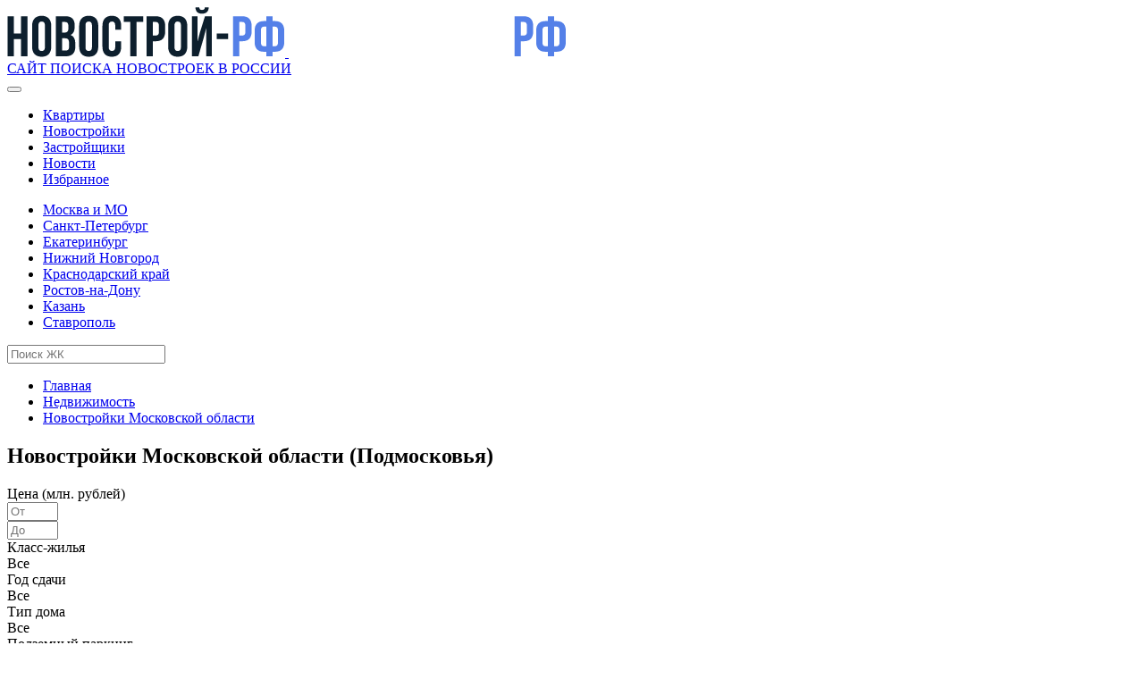

--- FILE ---
content_type: text/html; charset=UTF-8
request_url: https://novostroy-rf.ru/catalog/novostroyki-moskovskoy-oblasti/
body_size: 19082
content:
<!DOCTYPE html>
<html lang="ru">
<head>
    <title> Новостройки Московской области от застройщиков - НОВСТРОЙ-РФ</title>
    <meta http-equiv="X-UA-Compatible" content="IE=edge,chrome=1">
    <meta name="viewport" content="width=device-width, initial-scale=1">
    <meta http-equiv="Content-Type" content="text/html; charset=UTF-8" />
<meta name="robots" content="index, follow" />
<meta name="description" content="Удобный подбор новостроек в Московской области (Подмосковье) от застройщиков - НОВСТРОЙ-РФ" />
<script type="text/javascript" data-skip-moving="true">(function(w, d) {var v = w.frameCacheVars = {'CACHE_MODE':'HTMLCACHE','storageBlocks':[],'dynamicBlocks':[],'AUTO_UPDATE':true,'AUTO_UPDATE_TTL':'0','version':'2'};var inv = false;if (v.AUTO_UPDATE === false){if (v.AUTO_UPDATE_TTL && v.AUTO_UPDATE_TTL > 0){var lm = Date.parse(d.lastModified);if (!isNaN(lm)){var td = new Date().getTime();if ((lm + v.AUTO_UPDATE_TTL * 1000) >= td){w.frameRequestStart = false;w.preventAutoUpdate = true;return;}inv = true;}}else{w.frameRequestStart = false;w.preventAutoUpdate = true;return;}}var r = w.XMLHttpRequest ? new XMLHttpRequest() : (w.ActiveXObject ? new w.ActiveXObject("Microsoft.XMLHTTP") : null);if (!r) { return; }w.frameRequestStart = true;var m = v.CACHE_MODE; var l = w.location; var x = new Date().getTime();var q = "?bxrand=" + x + (l.search.length > 0 ? "&" + l.search.substring(1) : "");var u = l.protocol + "//" + l.host + l.pathname + q;r.open("GET", u, true);r.setRequestHeader("BX-ACTION-TYPE", "get_dynamic");r.setRequestHeader("X-Bitrix-Composite", "get_dynamic");r.setRequestHeader("BX-CACHE-MODE", m);r.setRequestHeader("BX-CACHE-BLOCKS", v.dynamicBlocks ? JSON.stringify(v.dynamicBlocks) : "");if (inv){r.setRequestHeader("BX-INVALIDATE-CACHE", "Y");}try { r.setRequestHeader("BX-REF", d.referrer || "");} catch(e) {}if (m === "APPCACHE"){r.setRequestHeader("BX-APPCACHE-PARAMS", JSON.stringify(v.PARAMS));r.setRequestHeader("BX-APPCACHE-URL", v.PAGE_URL ? v.PAGE_URL : "");}r.onreadystatechange = function() {if (r.readyState != 4) { return; }var a = r.getResponseHeader("BX-RAND");var b = w.BX && w.BX.frameCache ? w.BX.frameCache : false;if (a != x || !((r.status >= 200 && r.status < 300) || r.status === 304 || r.status === 1223 || r.status === 0)){var f = {error:true, reason:a!=x?"bad_rand":"bad_status", url:u, xhr:r, status:r.status};if (w.BX && w.BX.ready && b){BX.ready(function() {setTimeout(function(){BX.onCustomEvent("onFrameDataRequestFail", [f]);}, 0);});}w.frameRequestFail = f;return;}if (b){b.onFrameDataReceived(r.responseText);if (!w.frameUpdateInvoked){b.update(false);}w.frameUpdateInvoked = true;}else{w.frameDataString = r.responseText;}};r.send();var p = w.performance;if (p && p.addEventListener && p.getEntries && p.setResourceTimingBufferSize){var e = 'resourcetimingbufferfull';var h = function() {if (w.BX && w.BX.frameCache && w.BX.frameCache.frameDataInserted){p.removeEventListener(e, h);}else {p.setResourceTimingBufferSize(p.getEntries().length + 50);}};p.addEventListener(e, h);}})(window, document);</script>


<link href="/bitrix/js/ui/fonts/opensans/ui.font.opensans.min.css?16400746282409" type="text/css"  rel="stylesheet" />
<link href="/bitrix/js/main/popup/dist/main.popup.bundle.min.css?164007459123420" type="text/css"  rel="stylesheet" />
<link href="/bitrix/cache/css/s1/simplerealtysite/page_53fc14e18a8e90b44247f21cbd9ded1e/page_53fc14e18a8e90b44247f21cbd9ded1e_v1.css?17053130551079" type="text/css"  rel="stylesheet" />
<link href="/bitrix/cache/css/s1/simplerealtysite/template_56146e105b38e014b75f03a23d56ebff/template_56146e105b38e014b75f03a23d56ebff_v1.css?1722511317466766" type="text/css"  data-template-style="true" rel="stylesheet" />
<script type="text/javascript">if(!window.BX)window.BX={};if(!window.BX.message)window.BX.message=function(mess){if(typeof mess==='object'){for(let i in mess) {BX.message[i]=mess[i];} return true;}};</script>
<script type="text/javascript">(window.BX||top.BX).message({'JS_CORE_LOADING':'Загрузка...','JS_CORE_NO_DATA':'- Нет данных -','JS_CORE_WINDOW_CLOSE':'Закрыть','JS_CORE_WINDOW_EXPAND':'Развернуть','JS_CORE_WINDOW_NARROW':'Свернуть в окно','JS_CORE_WINDOW_SAVE':'Сохранить','JS_CORE_WINDOW_CANCEL':'Отменить','JS_CORE_WINDOW_CONTINUE':'Продолжить','JS_CORE_H':'ч','JS_CORE_M':'м','JS_CORE_S':'с','JSADM_AI_HIDE_EXTRA':'Скрыть лишние','JSADM_AI_ALL_NOTIF':'Показать все','JSADM_AUTH_REQ':'Требуется авторизация!','JS_CORE_WINDOW_AUTH':'Войти','JS_CORE_IMAGE_FULL':'Полный размер'});</script>

<script type="text/javascript" src="/bitrix/js/main/core/core.min.js?1640074591260887"></script>

<script>BX.setJSList(['/bitrix/js/main/core/core_ajax.js','/bitrix/js/main/core/core_promise.js','/bitrix/js/main/polyfill/promise/js/promise.js','/bitrix/js/main/loadext/loadext.js','/bitrix/js/main/loadext/extension.js','/bitrix/js/main/polyfill/promise/js/promise.js','/bitrix/js/main/polyfill/find/js/find.js','/bitrix/js/main/polyfill/includes/js/includes.js','/bitrix/js/main/polyfill/matches/js/matches.js','/bitrix/js/ui/polyfill/closest/js/closest.js','/bitrix/js/main/polyfill/fill/main.polyfill.fill.js','/bitrix/js/main/polyfill/find/js/find.js','/bitrix/js/main/polyfill/matches/js/matches.js','/bitrix/js/main/polyfill/core/dist/polyfill.bundle.js','/bitrix/js/main/core/core.js','/bitrix/js/main/polyfill/intersectionobserver/js/intersectionobserver.js','/bitrix/js/main/lazyload/dist/lazyload.bundle.js','/bitrix/js/main/polyfill/core/dist/polyfill.bundle.js','/bitrix/js/main/parambag/dist/parambag.bundle.js']);
BX.setCSSList(['/bitrix/js/main/lazyload/dist/lazyload.bundle.css','/bitrix/js/main/parambag/dist/parambag.bundle.css']);</script>
<script type="text/javascript">(window.BX||top.BX).message({'LANGUAGE_ID':'ru','FORMAT_DATE':'DD.MM.YYYY','FORMAT_DATETIME':'DD.MM.YYYY HH:MI:SS','COOKIE_PREFIX':'BITRIX_SM','SERVER_TZ_OFFSET':'10800','UTF_MODE':'Y','SITE_ID':'s1','SITE_DIR':'/'});</script>


<script type="text/javascript"  src="/bitrix/cache/js/s1/simplerealtysite/kernel_main/kernel_main_v1.js?1705313988162810"></script>
<script type="text/javascript"  src="/bitrix/cache/js/s1/simplerealtysite/kernel_main_polyfill_customevent/kernel_main_polyfill_customevent_v1.js?17053130491051"></script>
<script type="text/javascript" src="/bitrix/js/ui/dexie/dist/dexie.bitrix.bundle.min.js?164007462860291"></script>
<script type="text/javascript" src="/bitrix/js/main/core/core_ls.min.js?16400745917365"></script>
<script type="text/javascript" src="/bitrix/js/main/core/core_frame_cache.min.js?164007459111082"></script>
<script type="text/javascript" src="/bitrix/js/main/jquery/jquery-2.1.3.min.min.js?164007459284283"></script>
<script type="text/javascript" src="/bitrix/js/main/popup/dist/main.popup.bundle.min.js?164007459161026"></script>
<script type="text/javascript">BX.setJSList(['/bitrix/js/main/core/core_fx.js','/bitrix/js/main/session.js','/bitrix/js/main/pageobject/pageobject.js','/bitrix/js/main/core/core_window.js','/bitrix/js/main/date/main.date.js','/bitrix/js/main/core/core_date.js','/bitrix/js/main/utils.js','/bitrix/js/main/polyfill/customevent/main.polyfill.customevent.js','/bitrix/templates/simplerealtysite/components/bitrix/catalog.smart.filter/smt_realty/script.js','/bitrix/templates/simplerealtysite/components/bitrix/catalog.item/nrf_realty/script.js','/bitrix/templates/simplerealtysite/vendors/bootstrap-sass/assets/javascripts/bootstrap.js','/bitrix/templates/simplerealtysite/vendors/smartmenus/dist/jquery.smartmenus.js','/bitrix/templates/simplerealtysite/vendors/easy-pie-chart/dist/jquery.easypiechart.js','/bitrix/templates/simplerealtysite/vendors/jquery-countto/jquery.countTo.js','/bitrix/templates/simplerealtysite/vendors/moment/min/moment-with-locales.js','/bitrix/templates/simplerealtysite/vendors/eonasdan-bootstrap-datetimepicker/build/js/bootstrap-datetimepicker.min.js','/bitrix/templates/simplerealtysite/vendors/magnific-popup/dist/jquery.magnific-popup.js','/bitrix/templates/simplerealtysite/vendors/owl.carousel/dist/owl.carousel.js','/bitrix/templates/simplerealtysite/vendors/hideseek/jquery.hideseek.js','/bitrix/templates/simplerealtysite/vendors/jquery-match-height/jquery.matchHeight.js','/bitrix/templates/simplerealtysite/assets/js/jquery.debounce-throttle.js','/bitrix/templates/simplerealtysite/assets/js/jquery.smt-menu-main.js','/bitrix/templates/simplerealtysite/assets/js/init.js','/bitrix/templates/simplerealtysite/assets/js/dmx_main.js','/bitrix/templates/simplerealtysite/assets/js/bitrix.js']);</script>
<script type="text/javascript">BX.setCSSList(['/bitrix/templates/simplerealtysite/components/bitrix/catalog.section.list/smt_realty/style.css','/bitrix/templates/simplerealtysite/components/bitrix/catalog.item/nrf_realty/style.css','/bitrix/templates/simplerealtysite/vendors/font-awesome/css/font-awesome.css','/bitrix/templates/simplerealtysite/assets/css/bootstrap.css','/bitrix/templates/simplerealtysite/vendors/animate.css/animate.css','/bitrix/templates/simplerealtysite/vendors/owl.carousel/dist/assets/owl.carousel.css','/bitrix/templates/simplerealtysite/assets/css/owl.carousel.theme.css','/bitrix/templates/simplerealtysite/assets/css/magnific-popup.css','/bitrix/templates/simplerealtysite/assets/css/main.css','/bitrix/templates/simplerealtysite/assets/css/dmx_main.css','/bitrix/templates/simplerealtysite/assets/css/bitrix.css','/bitrix/templates/simplerealtysite/assets/css/colors/template_s1.css','/bitrix/templates/simplerealtysite/styles.css']);</script>
<!--[if lt IE 9]>
    <link href="/bitrix/templates/simplerealtysite/assets/css/ie8.css" type="text/css" rel="stylesheet">
    <script src="/bitrix/templates/simplerealtysite/assets/js/ie8.js" data-skip-moving="true"></script>
    <script src="/bitrix/templates/simplerealtysite/vendors/jquery/dist/jquery.min.js" data-skip-moving="true"></script>
    <script src="/bitrix/templates/simplerealtysite/vendors/jquery-migrate/jquery-migrate.min.js" data-skip-moving="true"></script>
    <script type="text/javascript">
        $.noConflict();
    </script>
    <script src="/bitrix/templates/simplerealtysite/vendors/respond.js/dest/respond.matchmedia.addListener.min.js" data-skip-moving="true"></script>
    <script src="/bitrix/templates/simplerealtysite/vendors/respond.js/dest/respond.min.js" data-skip-moving="true"></script>
    <script src="/bitrix/templates/simplerealtysite/vendors/html5shiv/dist/html5shiv.min.js" data-skip-moving="true"></script>
    <![endif]-->
<script>BX.message({'SMT_PHOTO_OPTIONS_TCLOSE':'Закрыть (Esc)','SMT_PHOTO_OPTIONS_TLOADING':'Загрузка...','SMT_PHOTO_OPTIONS_GALLERY_TPREV':'Пред (Клавиша влево)','SMT_PHOTO_OPTIONS_GALLERY_TNEXT':'След (Клавиша вправо)','SMT_PHOTO_OPTIONS_GALLERY_TCOUNTER':'%curr% из %total%','SMT_PHOTO_OPTIONS_IMAGE_TERROR':'<a href=\"%url%\">Изображение<\/a> не может быть загружено.','SMT_PHOTO_OPTIONS_AJAX_TERROR':'<a href=\"%url%\">Запрос<\/a> не выполнен.','SMT_READ_MORE_LINK_TEXT':'Читать далее','SMT_READ_MORE_LINK_CLOSE':'Закрыть'})</script>
<link href="https://fonts.googleapis.com/css?family=Roboto:300,300i,400,400i,500,500i,700,700i&amp;subset=cyrillic" rel="stylesheet">



<script type="text/javascript"  src="/bitrix/cache/js/s1/simplerealtysite/template_fe953a5a3d2f675268f526399d9f6b48/template_fe953a5a3d2f675268f526399d9f6b48_v1.js?1705313049539524"></script>
<script type="text/javascript"  src="/bitrix/cache/js/s1/simplerealtysite/page_aaedff6823beae8af9a61775abbc1092/page_aaedff6823beae8af9a61775abbc1092_v1.js?170531305517912"></script>
<script type="text/javascript">var _ba = _ba || []; _ba.push(["aid", "35cfcc2b4e710f0a85e7f62c3a8a69e1"]); _ba.push(["host", "novostroy-rf.ru"]); (function() {var ba = document.createElement("script"); ba.type = "text/javascript"; ba.async = true;ba.src = (document.location.protocol == "https:" ? "https://" : "http://") + "bitrix.info/ba.js";var s = document.getElementsByTagName("script")[0];s.parentNode.insertBefore(ba, s);})();</script>


                                                                                                                                        <link rel="shortcut icon" href="/favicon.ico" type="image/x-icon">
        </head>
<body>
    <script>
        objGlobalSet = {};
    </script>
<div class="smt-wrapper" data-dir="1">
    <header class="smt-head">
    <div class="smt-top-bar">
        <div class="container container_flex-md container_middle">
            <div class="row">
                <div class="col-xs-12 col-sm-6 col-md-6 col-lg-6">
                    <div class="smt-contact">
                            <span class="smt-contact__phone">
                                                                                            </span>
                        <span class="smt-contact__phone">
                                                                                            </span>
                    </div>
                </div>
                <div class="col-xs-12 col-sm-6 col-md-3 col-lg-3">
                    <div class="smt-top-bar__label">
                                            </div>
                </div>
                <div class="col-xs-12 col-sm-12 col-md-3 col-lg-3">
                    <div class="smt-top-bar__contact smt-contact">
                            <span class="smt-contact__button">
                                                            </span>
                    </div>
                </div>
            </div>
        </div>
    </div>
    <div class="smt-navbar smt-navbar_fixed">
        <div class="smt-navbar__content">
            <div class="container container_flex-md container_middle">
                <div class="row">
                    <div class="col-xs-12 col-sm-12 col-md-3 col-lg-3">
                        <div class="clearfix">
                            <div class="smt-logo">
                                <a href="/" data-ajax="place_main_link"><img alt="НОВОСТРОЙ-РФ ру" src="/logo.svg" class="nrf-logo--black">
<img alt="НОВОСТРОЙ-РФ ру" src="/logo_white.svg" class="nrf-logo--white"><div class="smt-logo-label smt-affix-hidden">САЙТ ПОИСКА НОВОСТРОЕК В РОССИИ</div></a>
                            </div>
                            <div class="smt-toggle">
                                <div class="smt-toggle__content">
                                    <button type="button" class="smt-toggle-button collapsed" data-toggle="collapse" data-target="#smt-navbar" aria-expanded="false" aria-controls="navbar">
                                        <span class="icon-bar"></span>
                                        <span class="icon-bar"></span>
                                        <span class="icon-bar"></span>
                                    </button>
                                </div>
                            </div>
                        </div>
                    </div>
                    <div class="col-xs-12 col-sm-12 col-md-9 col-lg-9 nrf-navbar-menu-city-chose-container">
                                                <div class="nrf-top-line">
                            <div class="smt-navbar-menu-container smt-navbar-menu-container_no-padding smt-collapse collapse" id="smt-navbar">
                                <ul class="smt-menu-main smt-menu-main_js-smart smt-menu-main_js-hidden smt-menu-main_right"><li class="smt-menu-main__item"><a href="/kvartiry/" data-ajax="place_flats_link" class="smt-menu-main__link">Квартиры</a></li><li class="smt-menu-main__item current"><a href="/catalog/" data-ajax="place_catalog_link" class="smt-menu-main__link smt-menu-main__link_active">Новостройки</a></li><li class="smt-menu-main__item"><a href="/developers/" data-ajax="place_developers_link" class="smt-menu-main__link">Застройщики</a></li><li class="smt-menu-main__item"><a href="/news/" data-ajax="place_news_link" class="smt-menu-main__link">Новости</a></li><li class="smt-menu-main__item"><a href="/catalog/favorite/" class="smt-menu-main__link">Избранное</a></li></ul>                                                            </div>

                                                            <div class="nrf-city-choose">
                                    <div class="nrf-smt-menu-main-link" data-action="chose-city" data-ajax="place_city_name"><span class="nrf-loader"></span></div>
                                    <ul class="nrf-city-choose__available-list">
                                                                                <li>
                                            <a href="/msk/">Москва и МО</a>
                                        </li>
                                                                                <li>
                                            <a href="/spb/">Санкт-Петербург</a>
                                        </li>
                                                                                <li>
                                            <a href="/ekaterinburg/">Екатеринбург</a>
                                        </li>
                                                                                <li>
                                            <a href="/nizhniy-novgorod/">Нижний Новгород</a>
                                        </li>
                                                                                <li>
                                            <a href="/krasnodar/">Краснодарский край</a>
                                        </li>
                                                                                <li>
                                            <a href="/rnd/">Ростов-на-Дону</a>
                                        </li>
                                                                                <li>
                                            <a href="/kazan/">Казань</a>
                                        </li>
                                                                                <li>
                                            <a href="/stavropol/">Ставрополь</a>
                                        </li>
                                                                            </ul>
                                    <script>
                                        $(document).ready(function() {
                                            $('[data-action="chose-city"]').click(function() {
                                                let citiesListEl = $(this).closest('.nrf-city-choose').find('.nrf-city-choose__available-list');
                                                if (citiesListEl.hasClass('shown'))
                                                    citiesListEl.removeClass('shown');
                                                else
                                                    citiesListEl.addClass('shown');
                                            });
                                            document.addEventListener('click', function(e) {
                                                if ($(e.target).closest('.nrf-city-choose').length === 0) {
                                                    $('.nrf-city-choose__available-list').removeClass('shown');
                                                }
                                            });
                                        });
                                    </script>
                                </div>
                            
                            <div class="row blue-border-top mobile"></div>
                            <div class="nrf-search-wrapper">
                                <div class="call-search"></div>
                                <div class="input-wrapper hide">
                                    <input type="text" name="search_building" placeholder="Поиск ЖК">
                                    <div id="close_search_container" class="button"></div>
                                </div>
                                <div id="search_container" class="hide"></div>
                                <script>
                                    const screenWidth = window.screen.width;

                                    $(document).ready(function() {
                                        if (screenWidth < 700) {
                                            $('.call-search').addClass('hide');
                                            $('.nrf-search-wrapper .input-wrapper').removeClass('hide');
                                        }
                                        $('input[name="search_building"]').on("input",function(ev) {
                                            preBuildingSearch();
                                        });
                                        $('#close_search_container').click( function() {
                                            closeBuildingSearch();
                                        });
                                        $('.call-search').click( function() {
                                            $('.call-search').addClass('hide');
                                            $('.nrf-search-wrapper .input-wrapper').removeClass('hide');
                                        });
                                    });

                                    function preBuildingSearch() {
                                            if (typeof preBuildingSearchID != 'undefined') clearTimeout(preBuildingSearchID);
                                            preBuildingSearchID = setTimeout(BuildingSearch, 1000);
                                        }
                                    function BuildingSearch() {
                                        var search = $.trim($('input[name="search_building"]').val());
                                        if (search.length > 0) {
                                            $('#search_container').addClass('loader');
                                            $('#search_container').removeClass('hide');
                                            $('#close_search_container').removeClass('hide');
                                        } else {
                                            $('#search_container').removeClass('loader');
                                            $('#search_container').addClass('hide');
                                            if (screenWidth > 699) {
                                                $('#close_search_container').addClass('hide');
                                            }
                                        }
                                        if (search.length < 2) return false;
                                        else {
                                            $.ajax({
                                                type: "POST",
                                                url: "/ajax/search_building.php",
                                                data: { 'search': search }
                                            }).done(function(data) {
                                                let searchResult;
                                                if (typeof data != 'undefined' && typeof data.RESULT != 'undefined') {
                                                    searchResult = data.RESULT;
                                                } else {
                                                    searchResult = '<div class="search-unit__not-found">Ничего не найдено - попробуйте изменить запрос.</div>';
                                                }
                                                $('#search_container').removeClass('loader');
                                                $('#search_container').html(searchResult);
                                            });
                                        }
                                    }
                                    function closeBuildingSearch() {
                                        $('input[name="search_building"]').val('');
                                        // $('#close_search_container').addClass('hide');
                                        $('#search_container').addClass('hide');
                                        $('#search_container').html('');
                                        if (screenWidth > 699) {
                                            $('.call-search').removeClass('hide');
                                            $('.nrf-search-wrapper .input-wrapper').addClass('hide');
                                        }
                                    }
                                </script>
                            </div>
                        </div>
                    </div>
                </div>
            </div>
        </div>
    </div>
</header>            <div class="container six-ad-container">
    
</div>

<section class="smt-page-header">
        <div class="smt-page-header__overlay smt-page-header__overlay_on">
            <div class="smt-page-header__inner">
            <div class="container container_flex-sm container_middle">
                <div class="row">
                    <div class="col-xs-12 col-sm-12 col-md-12 col-lg-12">
                        <div class="smt-page-header__breadcrumb">
                            <ul class="smt-breadcrumb">
		<li class="smt-breadcrumb__item" id="bx_breadcrumb_0" itemscope="" itemtype="http://data-vocabulary.org/Breadcrumb" itemref="bx_breadcrumb_1">
			<a class="smt-breadcrumb__link" href="/" title="Главная" itemprop="url"><span class="nrf-icon nrf-icon--home"></span> Главная</a>
		</li>
		<li class="smt-breadcrumb__item" id="bx_breadcrumb_1" itemscope="" itemtype="http://data-vocabulary.org/Breadcrumb" itemprop="child">
			<a class="smt-breadcrumb__link" href="/catalog/" title="Недвижимость" itemprop="url"><span itemprop="title">Недвижимость</span></a>
		</li>
		<li class="smt-breadcrumb__item" id="bx_breadcrumb_2" itemscope="" itemtype="http://data-vocabulary.org/Breadcrumb" itemprop="child">
			<a class="smt-breadcrumb__link" href="/catalog/novostroyki-moskovskoy-oblasti/" title="Новостройки Московской области" itemprop="url"><span itemprop="title">Новостройки Московской области</span></a>
		</li></ul>                        </div>
                                                <div class="smt-page-header__header">
                            <h1 class="h2 smt-header ">Новостройки Московской области (Подмосковья)</h1>
                        </div>
                                            </div>
                </div>
            </div>
        </div>
    </div>
</section>            <div class="smt-widget-content">
    <div class="container">
        <div class="row">
                                        <div class="smt-widget-content__main col-xs-12 col-sm-12 col-md-12 col-lg-12">
            
    <div class="row catalog-minus-top-margin">
        <div class="col-xs-12">
            <div class="bx-filter bx-blue bx-filter-horizontal">
	<div class="bx-filter-section container-fluid">
		<form name="_form" action="/catalog/novostroyki-moskovskoy-oblasti/" method="get" class="smartfilter">
						<div class="row">
				                                        <div class="col-sm-6 col-md-4 bx-filter-parameters-box bx-active" data-info="24">
						<span class="bx-filter-container-modef"></span>
						<div class="bx-filter-parameters-box-title" onclick="smartFilter.hideFilterProps(this)">
							<span class="bx-filter-parameters-box-hint">Цена (млн. рублей)																<i data-role="prop_angle" class="fa fa-angle-up"></i>
							</span>
						</div>

						<div class="bx-filter-block" data-role="bx_filter_block">
							<div class="row bx-filter-parameters-box-container">
																<div class="col-xs-6 bx-filter-parameters-box-container-block bx-left">
										<div class="bx-filter-input-container">
											<input
												class="min-price"
												type="text"
												name="arrFilter_24_MIN"
												id="arrFilter_24_MIN"
												value=""
												size="5"
												onkeyup="smartFilter.keyup(this)"
                                                placeholder="От"
												/>
										</div>
									</div>
									<div class="col-xs-6 bx-filter-parameters-box-container-block bx-right">
										<div class="bx-filter-input-container">
											<input
												class="max-price"
												type="text"
												name="arrFilter_24_MAX"
												id="arrFilter_24_MAX"
												value=""
												size="5"
												onkeyup="smartFilter.keyup(this)"
                                                placeholder="До"
                                            />
										</div>
									</div>
																</div>
							<div class="clerfix"></div>
						</div>
					</div>
                                				                                        <div class="col-sm-6 col-md-4 bx-filter-parameters-box bx-active" data-info="149">
						<span class="bx-filter-container-modef"></span>
						<div class="bx-filter-parameters-box-title" onclick="smartFilter.hideFilterProps(this)">
							<span class="bx-filter-parameters-box-hint">Класс-жилья																<i data-role="prop_angle" class="fa fa-angle-up"></i>
							</span>
						</div>

						<div class="bx-filter-block" data-role="bx_filter_block">
							<div class="row bx-filter-parameters-box-container">
																<div class="col-xs-12">
										<div class="bx-filter-select-container">
											<div class="bx-filter-select-block" onclick="smartFilter.showDropDownPopup(this, '149')">
												<div class="bx-filter-select-text" data-role="currentOption">
													Все												</div>
												<div class="bx-filter-select-arrow"></div>
												<input
													style="display: none"
													type="radio"
													name="arrFilter_149"
													id="all_arrFilter_149_2162625244"
													value=""
												/>
																									<input
														style="display: none"
														type="radio"
														name="arrFilter_149"
														id="arrFilter_149_2162625244"
														value="2162625244"
																											/>
																									<input
														style="display: none"
														type="radio"
														name="arrFilter_149"
														id="arrFilter_149_595022058"
														value="595022058"
																											/>
																									<input
														style="display: none"
														type="radio"
														name="arrFilter_149"
														id="arrFilter_149_274208589"
														value="274208589"
																											/>
																								<div class="bx-filter-select-popup" data-role="dropdownContent" style="display: none;">
													<ul>
														<li>
															<label for="all_arrFilter_149_2162625244" class="bx-filter-param-label" data-role="label_all_arrFilter_149_2162625244" onclick="smartFilter.selectDropDownItem(this, 'all_arrFilter_149_2162625244')">
																Все															</label>
														</li>
																											<li>
															<label for="arrFilter_149_2162625244" class="bx-filter-param-label" data-role="label_arrFilter_149_2162625244" onclick="smartFilter.selectDropDownItem(this, 'arrFilter_149_2162625244')">Бизнес-класс</label>
														</li>
																											<li>
															<label for="arrFilter_149_595022058" class="bx-filter-param-label" data-role="label_arrFilter_149_595022058" onclick="smartFilter.selectDropDownItem(this, 'arrFilter_149_595022058')">Комфорт-класс</label>
														</li>
																											<li>
															<label for="arrFilter_149_274208589" class="bx-filter-param-label" data-role="label_arrFilter_149_274208589" onclick="smartFilter.selectDropDownItem(this, 'arrFilter_149_274208589')">Эконом-класс</label>
														</li>
																										</ul>
												</div>
											</div>
										</div>
									</div>
																</div>
							<div class="clerfix"></div>
						</div>
					</div>
                                				                                        <div class="col-sm-6 col-md-4 bx-filter-parameters-box bx-active" data-info="41">
						<span class="bx-filter-container-modef"></span>
						<div class="bx-filter-parameters-box-title" onclick="smartFilter.hideFilterProps(this)">
							<span class="bx-filter-parameters-box-hint">Год сдачи																<i data-role="prop_angle" class="fa fa-angle-up"></i>
							</span>
						</div>

						<div class="bx-filter-block" data-role="bx_filter_block">
							<div class="row bx-filter-parameters-box-container">
																<div class="col-xs-12">
										<div class="bx-filter-select-container">
											<div class="bx-filter-select-block" onclick="smartFilter.showDropDownPopup(this, '41')">
												<div class="bx-filter-select-text" data-role="currentOption">
													Все												</div>
												<div class="bx-filter-select-arrow"></div>
												<input
													style="display: none"
													type="radio"
													name="arrFilter_41"
													id="all_arrFilter_41_1416650876"
													value=""
												/>
																									<input
														style="display: none"
														type="radio"
														name="arrFilter_41"
														id="arrFilter_41_1416650876"
														value="1416650876"
																											/>
																									<input
														style="display: none"
														type="radio"
														name="arrFilter_41"
														id="arrFilter_41_3128820048"
														value="3128820048"
																											/>
																									<input
														style="display: none"
														type="radio"
														name="arrFilter_41"
														id="arrFilter_41_605721843"
														value="605721843"
																											/>
																									<input
														style="display: none"
														type="radio"
														name="arrFilter_41"
														id="arrFilter_41_1394451557"
														value="1394451557"
																											/>
																								<div class="bx-filter-select-popup" data-role="dropdownContent" style="display: none;">
													<ul>
														<li>
															<label for="all_arrFilter_41_1416650876" class="bx-filter-param-label" data-role="label_all_arrFilter_41_1416650876" onclick="smartFilter.selectDropDownItem(this, 'all_arrFilter_41_1416650876')">
																Все															</label>
														</li>
																											<li>
															<label for="arrFilter_41_1416650876" class="bx-filter-param-label" data-role="label_arrFilter_41_1416650876" onclick="smartFilter.selectDropDownItem(this, 'arrFilter_41_1416650876')">Сдан</label>
														</li>
																											<li>
															<label for="arrFilter_41_3128820048" class="bx-filter-param-label" data-role="label_arrFilter_41_3128820048" onclick="smartFilter.selectDropDownItem(this, 'arrFilter_41_3128820048')">2023</label>
														</li>
																											<li>
															<label for="arrFilter_41_605721843" class="bx-filter-param-label" data-role="label_arrFilter_41_605721843" onclick="smartFilter.selectDropDownItem(this, 'arrFilter_41_605721843')">2024</label>
														</li>
																											<li>
															<label for="arrFilter_41_1394451557" class="bx-filter-param-label" data-role="label_arrFilter_41_1394451557" onclick="smartFilter.selectDropDownItem(this, 'arrFilter_41_1394451557')">2025</label>
														</li>
																										</ul>
												</div>
											</div>
										</div>
									</div>
																</div>
							<div class="clerfix"></div>
						</div>
					</div>
                                				                    <div class="collapse" id="smtFilterCollapse">                    <div class="col-sm-6 col-md-4 bx-filter-parameters-box bx-active" data-info="36">
						<span class="bx-filter-container-modef"></span>
						<div class="bx-filter-parameters-box-title" onclick="smartFilter.hideFilterProps(this)">
							<span class="bx-filter-parameters-box-hint">Тип дома																<i data-role="prop_angle" class="fa fa-angle-up"></i>
							</span>
						</div>

						<div class="bx-filter-block" data-role="bx_filter_block">
							<div class="row bx-filter-parameters-box-container">
																<div class="col-xs-12">
										<div class="bx-filter-select-container">
											<div class="bx-filter-select-block" onclick="smartFilter.showDropDownPopup(this, '36')">
												<div class="bx-filter-select-text" data-role="currentOption">
													Все												</div>
												<div class="bx-filter-select-arrow"></div>
												<input
													style="display: none"
													type="radio"
													name="arrFilter_36"
													id="all_arrFilter_36_1212055764"
													value=""
												/>
																									<input
														style="display: none"
														type="radio"
														name="arrFilter_36"
														id="arrFilter_36_1212055764"
														value="1212055764"
																											/>
																									<input
														style="display: none"
														type="radio"
														name="arrFilter_36"
														id="arrFilter_36_1060745282"
														value="1060745282"
																											/>
																									<input
														style="display: none"
														type="radio"
														name="arrFilter_36"
														id="arrFilter_36_2944839123"
														value="2944839123"
																											/>
																									<input
														style="display: none"
														type="radio"
														name="arrFilter_36"
														id="arrFilter_36_3632373061"
														value="3632373061"
																											/>
																								<div class="bx-filter-select-popup" data-role="dropdownContent" style="display: none;">
													<ul>
														<li>
															<label for="all_arrFilter_36_1212055764" class="bx-filter-param-label" data-role="label_all_arrFilter_36_1212055764" onclick="smartFilter.selectDropDownItem(this, 'all_arrFilter_36_1212055764')">
																Все															</label>
														</li>
																											<li>
															<label for="arrFilter_36_1212055764" class="bx-filter-param-label" data-role="label_arrFilter_36_1212055764" onclick="smartFilter.selectDropDownItem(this, 'arrFilter_36_1212055764')">Монолитный</label>
														</li>
																											<li>
															<label for="arrFilter_36_1060745282" class="bx-filter-param-label" data-role="label_arrFilter_36_1060745282" onclick="smartFilter.selectDropDownItem(this, 'arrFilter_36_1060745282')">Кирпичный</label>
														</li>
																											<li>
															<label for="arrFilter_36_2944839123" class="bx-filter-param-label" data-role="label_arrFilter_36_2944839123" onclick="smartFilter.selectDropDownItem(this, 'arrFilter_36_2944839123')">Панельный</label>
														</li>
																											<li>
															<label for="arrFilter_36_3632373061" class="bx-filter-param-label" data-role="label_arrFilter_36_3632373061" onclick="smartFilter.selectDropDownItem(this, 'arrFilter_36_3632373061')">Кирпично-монолитный</label>
														</li>
																										</ul>
												</div>
											</div>
										</div>
									</div>
																</div>
							<div class="clerfix"></div>
						</div>
					</div>
                                				                                        <div class="col-sm-6 col-md-4 bx-filter-parameters-box bx-active" data-info="46">
						<span class="bx-filter-container-modef"></span>
						<div class="bx-filter-parameters-box-title" onclick="smartFilter.hideFilterProps(this)">
							<span class="bx-filter-parameters-box-hint">Подземный паркинг																<i data-role="prop_angle" class="fa fa-angle-up"></i>
							</span>
						</div>

						<div class="bx-filter-block" data-role="bx_filter_block">
							<div class="row bx-filter-parameters-box-container">
																<div class="col-xs-12">
																					<div class="checkbox">
												<label data-role="label_arrFilter_46_219140800" class="bx-filter-param-label " for="arrFilter_46_219140800">
													<span class="bx-filter-input-checkbox">
														<input
															type="checkbox"
															value="Y"
															name="arrFilter_46_219140800"
															id="arrFilter_46_219140800"
																														onclick="smartFilter.click(this)"
														/>
														<span class="bx-filter-element-instead-of-input"></span>
														<span class="bx-filter-param-text" title="Есть">Есть</span>
													</span>
												</label>
											</div>
																			</div>
														</div>
							<div class="clerfix"></div>
						</div>
					</div>
                                				                                        <div class="col-sm-6 col-md-4 bx-filter-parameters-box bx-active" data-info="235">
						<span class="bx-filter-container-modef"></span>
						<div class="bx-filter-parameters-box-title" onclick="smartFilter.hideFilterProps(this)">
							<span class="bx-filter-parameters-box-hint">Теги																<i data-role="prop_angle" class="fa fa-angle-up"></i>
							</span>
						</div>

						<div class="bx-filter-block" data-role="bx_filter_block">
							<div class="row bx-filter-parameters-box-container">
																<div class="col-xs-12">
																					<div class="checkbox">
												<label data-role="label_arrFilter_235_2520684170" class="bx-filter-param-label " for="arrFilter_235_2520684170">
													<span class="bx-filter-input-checkbox">
														<input
															type="checkbox"
															value="Y"
															name="arrFilter_235_2520684170"
															id="arrFilter_235_2520684170"
																														onclick="smartFilter.click(this)"
														/>
														<span class="bx-filter-element-instead-of-input"></span>
														<span class="bx-filter-param-text" title="Старт продаж">Старт продаж</span>
													</span>
												</label>
											</div>
																			</div>
														</div>
							<div class="clerfix"></div>
						</div>
					</div>
                                				                                        <div class="col-sm-6 col-md-4 bx-filter-parameters-box bx-active" data-info="269">
						<span class="bx-filter-container-modef"></span>
						<div class="bx-filter-parameters-box-title" onclick="smartFilter.hideFilterProps(this)">
							<span class="bx-filter-parameters-box-hint">Метро																<i data-role="prop_angle" class="fa fa-angle-up"></i>
							</span>
						</div>

						<div class="bx-filter-block" data-role="bx_filter_block">
							<div class="row bx-filter-parameters-box-container">
																<div class="col-xs-12">
										<div class="bx-filter-select-container">
											<div class="bx-filter-select-block" onclick="smartFilter.showDropDownPopup(this, '269')">
												<div class="bx-filter-select-text" data-role="currentOption">
													Все												</div>
												<div class="bx-filter-select-arrow"></div>
												<input
													style="display: none"
													type="radio"
													name="arrFilter_269"
													id="all_arrFilter_269_1436997323"
													value=""
												/>
																									<input
														style="display: none"
														type="radio"
														name="arrFilter_269"
														id="arrFilter_269_1436997323"
														value="1436997323"
																											/>
																									<input
														style="display: none"
														type="radio"
														name="arrFilter_269"
														id="arrFilter_269_249655687"
														value="249655687"
																											/>
																									<input
														style="display: none"
														type="radio"
														name="arrFilter_269"
														id="arrFilter_269_2396219705"
														value="2396219705"
																											/>
																									<input
														style="display: none"
														type="radio"
														name="arrFilter_269"
														id="arrFilter_269_2782806719"
														value="2782806719"
																											/>
																									<input
														style="display: none"
														type="radio"
														name="arrFilter_269"
														id="arrFilter_269_2223232431"
														value="2223232431"
																											/>
																									<input
														style="display: none"
														type="radio"
														name="arrFilter_269"
														id="arrFilter_269_3308892959"
														value="3308892959"
																											/>
																									<input
														style="display: none"
														type="radio"
														name="arrFilter_269"
														id="arrFilter_269_3564559367"
														value="3564559367"
																											/>
																									<input
														style="display: none"
														type="radio"
														name="arrFilter_269"
														id="arrFilter_269_1154072982"
														value="1154072982"
																											/>
																									<input
														style="display: none"
														type="radio"
														name="arrFilter_269"
														id="arrFilter_269_1160500196"
														value="1160500196"
																											/>
																									<input
														style="display: none"
														type="radio"
														name="arrFilter_269"
														id="arrFilter_269_1020728069"
														value="1020728069"
																											/>
																									<input
														style="display: none"
														type="radio"
														name="arrFilter_269"
														id="arrFilter_269_2102201840"
														value="2102201840"
																											/>
																									<input
														style="display: none"
														type="radio"
														name="arrFilter_269"
														id="arrFilter_269_4252964174"
														value="4252964174"
																											/>
																									<input
														style="display: none"
														type="radio"
														name="arrFilter_269"
														id="arrFilter_269_1393129701"
														value="1393129701"
																											/>
																									<input
														style="display: none"
														type="radio"
														name="arrFilter_269"
														id="arrFilter_269_2183953281"
														value="2183953281"
																											/>
																									<input
														style="display: none"
														type="radio"
														name="arrFilter_269"
														id="arrFilter_269_3148396519"
														value="3148396519"
																											/>
																									<input
														style="display: none"
														type="radio"
														name="arrFilter_269"
														id="arrFilter_269_771381454"
														value="771381454"
																											/>
																									<input
														style="display: none"
														type="radio"
														name="arrFilter_269"
														id="arrFilter_269_337424507"
														value="337424507"
																											/>
																									<input
														style="display: none"
														type="radio"
														name="arrFilter_269"
														id="arrFilter_269_3434055537"
														value="3434055537"
																											/>
																									<input
														style="display: none"
														type="radio"
														name="arrFilter_269"
														id="arrFilter_269_1271931795"
														value="1271931795"
																											/>
																									<input
														style="display: none"
														type="radio"
														name="arrFilter_269"
														id="arrFilter_269_3357848533"
														value="3357848533"
																											/>
																									<input
														style="display: none"
														type="radio"
														name="arrFilter_269"
														id="arrFilter_269_1735855204"
														value="1735855204"
																											/>
																									<input
														style="display: none"
														type="radio"
														name="arrFilter_269"
														id="arrFilter_269_2306436424"
														value="2306436424"
																											/>
																									<input
														style="display: none"
														type="radio"
														name="arrFilter_269"
														id="arrFilter_269_2753308808"
														value="2753308808"
																											/>
																									<input
														style="display: none"
														type="radio"
														name="arrFilter_269"
														id="arrFilter_269_684794510"
														value="684794510"
																											/>
																									<input
														style="display: none"
														type="radio"
														name="arrFilter_269"
														id="arrFilter_269_2712849974"
														value="2712849974"
																											/>
																									<input
														style="display: none"
														type="radio"
														name="arrFilter_269"
														id="arrFilter_269_1101064000"
														value="1101064000"
																											/>
																									<input
														style="display: none"
														type="radio"
														name="arrFilter_269"
														id="arrFilter_269_581035613"
														value="581035613"
																											/>
																									<input
														style="display: none"
														type="radio"
														name="arrFilter_269"
														id="arrFilter_269_593726570"
														value="593726570"
																											/>
																									<input
														style="display: none"
														type="radio"
														name="arrFilter_269"
														id="arrFilter_269_3078085914"
														value="3078085914"
																											/>
																									<input
														style="display: none"
														type="radio"
														name="arrFilter_269"
														id="arrFilter_269_2383718737"
														value="2383718737"
																											/>
																									<input
														style="display: none"
														type="radio"
														name="arrFilter_269"
														id="arrFilter_269_1800396468"
														value="1800396468"
																											/>
																								<div class="bx-filter-select-popup" data-role="dropdownContent" style="display: none;">
													<ul>
														<li>
															<label for="all_arrFilter_269_1436997323" class="bx-filter-param-label" data-role="label_all_arrFilter_269_1436997323" onclick="smartFilter.selectDropDownItem(this, 'all_arrFilter_269_1436997323')">
																Все															</label>
														</li>
																											<li>
															<label for="arrFilter_269_1436997323" class="bx-filter-param-label" data-role="label_arrFilter_269_1436997323" onclick="smartFilter.selectDropDownItem(this, 'arrFilter_269_1436997323')">Баковка (МЦД-1)</label>
														</li>
																											<li>
															<label for="arrFilter_269_249655687" class="bx-filter-param-label" data-role="label_arrFilter_269_249655687" onclick="smartFilter.selectDropDownItem(this, 'arrFilter_269_249655687')">Битца  (МЦД-2)</label>
														</li>
																											<li>
															<label for="arrFilter_269_2396219705" class="bx-filter-param-label" data-role="label_arrFilter_269_2396219705" onclick="smartFilter.selectDropDownItem(this, 'arrFilter_269_2396219705')">ВДНХ</label>
														</li>
																											<li>
															<label for="arrFilter_269_2782806719" class="bx-filter-param-label" data-role="label_arrFilter_269_2782806719" onclick="smartFilter.selectDropDownItem(this, 'arrFilter_269_2782806719')">Волоколамская  (МЦД-2)</label>
														</li>
																											<li>
															<label for="arrFilter_269_2223232431" class="bx-filter-param-label" data-role="label_arrFilter_269_2223232431" onclick="smartFilter.selectDropDownItem(this, 'arrFilter_269_2223232431')">Долгопрудная (МЦД-1)</label>
														</li>
																											<li>
															<label for="arrFilter_269_3308892959" class="bx-filter-param-label" data-role="label_arrFilter_269_3308892959" onclick="smartFilter.selectDropDownItem(this, 'arrFilter_269_3308892959')">Домодедовская</label>
														</li>
																											<li>
															<label for="arrFilter_269_3564559367" class="bx-filter-param-label" data-role="label_arrFilter_269_3564559367" onclick="smartFilter.selectDropDownItem(this, 'arrFilter_269_3564559367')">Жулебино</label>
														</li>
																											<li>
															<label for="arrFilter_269_1154072982" class="bx-filter-param-label" data-role="label_arrFilter_269_1154072982" onclick="smartFilter.selectDropDownItem(this, 'arrFilter_269_1154072982')">Котельники</label>
														</li>
																											<li>
															<label for="arrFilter_269_1160500196" class="bx-filter-param-label" data-role="label_arrFilter_269_1160500196" onclick="smartFilter.selectDropDownItem(this, 'arrFilter_269_1160500196')">Красногвардейская</label>
														</li>
																											<li>
															<label for="arrFilter_269_1020728069" class="bx-filter-param-label" data-role="label_arrFilter_269_1020728069" onclick="smartFilter.selectDropDownItem(this, 'arrFilter_269_1020728069')">Красногорская (МЦД-2)</label>
														</li>
																											<li>
															<label for="arrFilter_269_2102201840" class="bx-filter-param-label" data-role="label_arrFilter_269_2102201840" onclick="smartFilter.selectDropDownItem(this, 'arrFilter_269_2102201840')">Лобня (МЦД-1)</label>
														</li>
																											<li>
															<label for="arrFilter_269_4252964174" class="bx-filter-param-label" data-role="label_arrFilter_269_4252964174" onclick="smartFilter.selectDropDownItem(this, 'arrFilter_269_4252964174')">Медведково</label>
														</li>
																											<li>
															<label for="arrFilter_269_1393129701" class="bx-filter-param-label" data-role="label_arrFilter_269_1393129701" onclick="smartFilter.selectDropDownItem(this, 'arrFilter_269_1393129701')">Митино</label>
														</li>
																											<li>
															<label for="arrFilter_269_2183953281" class="bx-filter-param-label" data-role="label_arrFilter_269_2183953281" onclick="smartFilter.selectDropDownItem(this, 'arrFilter_269_2183953281')">Мякинино</label>
														</li>
																											<li>
															<label for="arrFilter_269_3148396519" class="bx-filter-param-label" data-role="label_arrFilter_269_3148396519" onclick="smartFilter.selectDropDownItem(this, 'arrFilter_269_3148396519')">Нахабино (МЦД-2)</label>
														</li>
																											<li>
															<label for="arrFilter_269_771381454" class="bx-filter-param-label" data-role="label_arrFilter_269_771381454" onclick="smartFilter.selectDropDownItem(this, 'arrFilter_269_771381454')">Некрасовка</label>
														</li>
																											<li>
															<label for="arrFilter_269_337424507" class="bx-filter-param-label" data-role="label_arrFilter_269_337424507" onclick="smartFilter.selectDropDownItem(this, 'arrFilter_269_337424507')">Новогиреево</label>
														</li>
																											<li>
															<label for="arrFilter_269_3434055537" class="bx-filter-param-label" data-role="label_arrFilter_269_3434055537" onclick="smartFilter.selectDropDownItem(this, 'arrFilter_269_3434055537')">Одинцово (МЦД-1)</label>
														</li>
																											<li>
															<label for="arrFilter_269_1271931795" class="bx-filter-param-label" data-role="label_arrFilter_269_1271931795" onclick="smartFilter.selectDropDownItem(this, 'arrFilter_269_1271931795')">Павшино (МЦД-2)</label>
														</li>
																											<li>
															<label for="arrFilter_269_3357848533" class="bx-filter-param-label" data-role="label_arrFilter_269_3357848533" onclick="smartFilter.selectDropDownItem(this, 'arrFilter_269_3357848533')">Планерная</label>
														</li>
																											<li>
															<label for="arrFilter_269_1735855204" class="bx-filter-param-label" data-role="label_arrFilter_269_1735855204" onclick="smartFilter.selectDropDownItem(this, 'arrFilter_269_1735855204')">Планерная (МЦД-3)</label>
														</li>
																											<li>
															<label for="arrFilter_269_2306436424" class="bx-filter-param-label" data-role="label_arrFilter_269_2306436424" onclick="smartFilter.selectDropDownItem(this, 'arrFilter_269_2306436424')">Подрезково (МЦД-3)</label>
														</li>
																											<li>
															<label for="arrFilter_269_2753308808" class="bx-filter-param-label" data-role="label_arrFilter_269_2753308808" onclick="smartFilter.selectDropDownItem(this, 'arrFilter_269_2753308808')">Пятницкое шоссе</label>
														</li>
																											<li>
															<label for="arrFilter_269_684794510" class="bx-filter-param-label" data-role="label_arrFilter_269_684794510" onclick="smartFilter.selectDropDownItem(this, 'arrFilter_269_684794510')">Рассказовка</label>
														</li>
																											<li>
															<label for="arrFilter_269_2712849974" class="bx-filter-param-label" data-role="label_arrFilter_269_2712849974" onclick="smartFilter.selectDropDownItem(this, 'arrFilter_269_2712849974')">Речной вокзал</label>
														</li>
																											<li>
															<label for="arrFilter_269_1101064000" class="bx-filter-param-label" data-role="label_arrFilter_269_1101064000" onclick="smartFilter.selectDropDownItem(this, 'arrFilter_269_1101064000')">Ростокино (МЦК)</label>
														</li>
																											<li>
															<label for="arrFilter_269_581035613" class="bx-filter-param-label" data-role="label_arrFilter_269_581035613" onclick="smartFilter.selectDropDownItem(this, 'arrFilter_269_581035613')">Сколково (МЦД-1)</label>
														</li>
																											<li>
															<label for="arrFilter_269_593726570" class="bx-filter-param-label" data-role="label_arrFilter_269_593726570" onclick="smartFilter.selectDropDownItem(this, 'arrFilter_269_593726570')">Строгино</label>
														</li>
																											<li>
															<label for="arrFilter_269_3078085914" class="bx-filter-param-label" data-role="label_arrFilter_269_3078085914" onclick="smartFilter.selectDropDownItem(this, 'arrFilter_269_3078085914')">Тушинская</label>
														</li>
																											<li>
															<label for="arrFilter_269_2383718737" class="bx-filter-param-label" data-role="label_arrFilter_269_2383718737" onclick="smartFilter.selectDropDownItem(this, 'arrFilter_269_2383718737')">Химки (МЦД-3)</label>
														</li>
																											<li>
															<label for="arrFilter_269_1800396468" class="bx-filter-param-label" data-role="label_arrFilter_269_1800396468" onclick="smartFilter.selectDropDownItem(this, 'arrFilter_269_1800396468')">Щелковская</label>
														</li>
																										</ul>
												</div>
											</div>
										</div>
									</div>
																</div>
							<div class="clerfix"></div>
						</div>
					</div>
                                				                                        <div class="col-sm-6 col-md-4 bx-filter-parameters-box bx-active" data-info="272">
						<span class="bx-filter-container-modef"></span>
						<div class="bx-filter-parameters-box-title" onclick="smartFilter.hideFilterProps(this)">
							<span class="bx-filter-parameters-box-hint">Год постройки, от - до																<i data-role="prop_angle" class="fa fa-angle-up"></i>
							</span>
						</div>

						<div class="bx-filter-block" data-role="bx_filter_block">
							<div class="row bx-filter-parameters-box-container">
																<div class="col-xs-6 bx-filter-parameters-box-container-block bx-left">
										<div class="bx-filter-input-container">
											<input
												class="min-price"
												type="text"
												name="arrFilter_272_MIN"
												id="arrFilter_272_MIN"
												value=""
												size="5"
												onkeyup="smartFilter.keyup(this)"
                                                placeholder="От"
												/>
										</div>
									</div>
									<div class="col-xs-6 bx-filter-parameters-box-container-block bx-right">
										<div class="bx-filter-input-container">
											<input
												class="max-price"
												type="text"
												name="arrFilter_272_MAX"
												id="arrFilter_272_MAX"
												value=""
												size="5"
												onkeyup="smartFilter.keyup(this)"
                                                placeholder="До"
                                            />
										</div>
									</div>
																</div>
							<div class="clerfix"></div>
						</div>
					</div>
                                </div>							</div>
			<div class="row">
				<div class="col-xs-12 bx-filter-button-box">
					<div class="bx-filter-block">
						<div class="bx-filter-parameters-box-container">
                                                        <div class="pull-left">                                <a class="btn btn-link smt-btn-border btn-sm" data-toggle="collapse" href="#smtFilterCollapse">Детальный поиск</a>
                            </div>
                                                            <div class="pull-right">                                <div class="bx-filter-popup-result " id="modef" style="display:none" style="display: inline-block;">
                                    Выбрано: <span id="modef_num">0</span>                                    <span class="arrow"></span>
                                    <br/>
                                    <a href="/catalog/novostroyki-moskovskoy-oblasti/filter/clear/apply/" target="">Показать</a>
                                </div>
                                <label class="nrf-btn">
	                                <input
                                                                                type="submit"
                                        id="set_filter"
                                        name="set_filter"
                                        value="Показать"
	                                />
                                </label>
                                <label class="nrf-btn nrf-btn--cross">
	                                <input
                                                                                type="submit"
                                        id="del_filter"
                                        name="del_filter"
                                        value="Сбросить"
	                                />
	                            </label>
                            </div>
						</div>
					</div>
				</div>
			</div>
			<div class="clb"></div>
		</form>
	</div>
</div>
<script type="text/javascript">
	var smartFilter = new JCSmartFilter('/catalog/novostroyki-moskovskoy-oblasti/', 'HORIZONTAL', {'SEF_SET_FILTER_URL':'/catalog/novostroyki-moskovskoy-oblasti/filter/clear/apply/','SEF_DEL_FILTER_URL':'/catalog/novostroyki-moskovskoy-oblasti/filter/clear/apply/'});
</script>        </div>
    </div>

        	        <div class="txt-14" data-set="asdNANc">
        	<div class="smt-widget">
		<ul class="list-inline root">
					</ul>
	</div>
	<div class="smt-widget">						<ul class="list-inline">
			<li id="bx_1847241719_139" class=""><a href="/catalog/novostroyki-moskovskoy-oblasti/balashikha/">Балашиха <span>(6)</span></a></li><li id="bx_1847241719_138" class=""><a href="/catalog/novostroyki-moskovskoy-oblasti/vidnoe/">Видное <span>(9)</span></a></li><li id="bx_1847241719_162" class=""><a href="/catalog/novostroyki-moskovskoy-oblasti/domodedovo/">Домодедово <span>(2)</span></a></li><li id="bx_1847241719_278" class="hide"><a href="/catalog/novostroyki-moskovskoy-oblasti/istra/">Истра <span>(3)</span></a></li><li id="bx_1847241719_158" class="hide"><a href="/catalog/novostroyki-moskovskoy-oblasti/korolyev/">Королёв <span>(1)</span></a></li><li id="bx_1847241719_277" class="hide"><a href="/catalog/novostroyki-moskovskoy-oblasti/kotelniki/">Котельники <span>(1)</span></a></li><li id="bx_1847241719_133" class="hide"><a href="/catalog/novostroyki-moskovskoy-oblasti/krasnogorsk/">Красногорск <span>(12)</span></a></li><li id="bx_1847241719_136" class="hide"><a href="/catalog/novostroyki-moskovskoy-oblasti/lyubertsy/">Люберцы <span>(2)</span></a></li><li id="bx_1847241719_135" class="hide"><a href="/catalog/novostroyki-moskovskoy-oblasti/mytishchi/">Мытищи <span>(8)</span></a></li><li id="bx_1847241719_137" class="hide"><a href="/catalog/novostroyki-moskovskoy-oblasti/odintsovo/">Одинцово <span>(10)</span></a></li><li id="bx_1847241719_160" class="hide"><a href="/catalog/novostroyki-moskovskoy-oblasti/pushkino/">Пушкино <span>(2)</span></a></li><li id="bx_1847241719_279" class="hide"><a href="/catalog/novostroyki-moskovskoy-oblasti/ruza/">Руза <span>(1)</span></a></li><li id="bx_1847241719_281" class="hide"><a href="/catalog/novostroyki-moskovskoy-oblasti/sergiev-posad/">Сергиев Посад <span>(1)</span></a></li><li id="bx_1847241719_280" class="hide"><a href="/catalog/novostroyki-moskovskoy-oblasti/solnechnogorsk/">Солнечногорск <span>(1)</span></a></li><li id="bx_1847241719_134" class="hide"><a href="/catalog/novostroyki-moskovskoy-oblasti/khimki/">Химки <span>(5)</span></a></li><li id="bx_1847241719_159" class="hide"><a href="/catalog/novostroyki-moskovskoy-oblasti/shchyelkovo/">Щёлково <span>(2)</span></a></li>				<li class="show-all"><a>Показать все</a><script>$('body').on('click', '.list-inline .show-all', function() { $(this).closest('.list-inline').find('li.hide').removeClass('hide'); $(this).remove(); })</script></li>
						</ul>
			</div>        </div>
    
<div class="row">
	
		<div class="col-xs-12 col-sm-12 col-md-12 col-lg-12">
					        <div class="row">
            <div class="col-xs-7">
                                                        <div class="smt-sort-list-wrapper">
    <div class="dropdown">
    сортировать     <a class="dropdown-toggle" data-toggle="dropdown">по умолчанию<span class="caret"></span></a><ul class="dropdown-menu"><li><a class="smt-sort-link" href="/catalog/novostroyki-moskovskoy-oblasti/">по умолчанию</a></li><li><a class="smt-sort-link" href="/catalog/novostroyki-moskovskoy-oblasti/?sort=NAME&order=asc">по названию</a></li><li><a class="smt-sort-link" href="/catalog/novostroyki-moskovskoy-oblasti/?sort=PROPERTY_PRICE&order=asc">по цене</a></li><li role="separator" class="divider"></li><li><a class="smt-sort-link-arrow active" href="/catalog/novostroyki-moskovskoy-oblasti/?order=asc"><i class="fa fa-angle-up"></i> по возрастанию</a></li><li><a class="smt-sort-link-arrow " href="/catalog/novostroyki-moskovskoy-oblasti/?order=desc"><i class="fa fa-angle-down"></i> по убыванию</a></li></ul></div>
</div>
                                                </div>
                    </div>
        <div class="change-view-type">
		<span class="links-wrapper">
        <a href="/na-karte/novostroyki-moskovskoy-oblasti/">На карте</a>
        <a href="/na-karte/novostroyki-moskovskoy-oblasti/"><span class="fa fa-map"></span></a>
    </span>
</div>                                <div class="smt-object-list" data-tmpl="nrf_realty">
                <div class="row smt-auto-clear nrf-objects-wrapper">
                                                                                            
            <div class="col-xs-12 col-sm-6 col-md-3 col-lg-3 nrf-object-wrapper">
                        	<!-- items-container -->
                                    <div class="nrf-object-item " id="bx_3966226736_1294_7e1b8e3524755c391129a9d7e6f2d206">
        <div class="nrf-object-item__container">
                        <div class="nrf-object-item__img">
                        <a href="/catalog/tomilino_park/" class="nrf-object-item__swiper-wrapper-link" target="_blank">
                                <img src="/upload/resize_cache/iblock/6ad/320_320_2/1uy95qbe49tfvfeqyqp1l71e9g6fxr4i.jpg" class="img-responsive smt-image-box-inline__image ">
                            </a>
        </div>
                <div class="nrf-object-item__data">
            <div class="smt-object-item__content">
                <div class="row">
                    <div class="col-md-12">
                                                                            <a
                                href="/catalog/tomilino_park/"
                                class="nrf-object-item__name-link"
                                                                >ЖК Томилино Парк</a>
                                                                                                    <div class="smt-object-item__preview-text">                                                                                                </div>
                                            </div>
                                                            <div class="col-md-12">
                                            </div>
                                    </div>
                <div class="smt-object-item__property">
                                        <ul class="nrf-params-list">
                                                                    <li>
                            <span class="nrf-params-list__key">Студия, от</span><span class="nrf-params-list__value">5,23 млн. р.</span>
                        </li>
                                                <li>
                            <span class="nrf-params-list__key">1 комн., от</span><span class="nrf-params-list__value">7,08 млн. р.</span>
                        </li>
                                                <li>
                            <span class="nrf-params-list__key">2 комн., от</span><span class="nrf-params-list__value">9,37 млн. р.</span>
                        </li>
                                                <li>
                            <span class="nrf-params-list__key">3 комн., от</span><span class="nrf-params-list__value">12,13 млн. р.</span>
                        </li>
                                                <li>
                            <span class="nrf-params-list__key">4+ комн., от</span><span class="nrf-params-list__value">13,92 млн. р.</span>
                        </li>
                                                                </ul>
                                    </div>
                
                <div class="nrf-object-item__buttons-wrapper">
                                        <a href="/catalog/tomilino_park/"
                                              class="btn smt-btn-border smt-btn-sm">Подробнее</a>
                    
                                            <div class="btn-group" data-toggle="buttons">
                            <label id="bx_3966226736_1294_7e1b8e3524755c391129a9d7e6f2d206_compare_link" class="btn smt-btn-border smt-btn-sm nrf-btn-border">
                                <input type="checkbox" data-entity="compare-checkbox">
                                <span class="fa fa-heart"></span>
                                <span data-entity="compare-title">В избранное</span>
                            </label>
                        </div>
                                    </div>
            </div>
        </div>
    </div>

</div>
<script>
    var obbx_3966226736_1294_7e1b8e3524755c391129a9d7e6f2d206 = new SmtRealtyCatalogItem({'PRODUCT':{'ID':'1294'},'DISPLAY_COMPARE':true,'VISUAL':{'ID':'bx_3966226736_1294_7e1b8e3524755c391129a9d7e6f2d206','COMPARE_LINK_ID':'bx_3966226736_1294_7e1b8e3524755c391129a9d7e6f2d206_compare_link'},'COMPARE':{'COMPARE_URL_TEMPLATE':'/catalog/favorite/?action=ADD_TO_COMPARE_LIST&id=#ID#','COMPARE_DELETE_URL_TEMPLATE':'/catalog/favorite/?action=DELETE_FROM_COMPARE_LIST&id=#ID#','COMPARE_PATH':'/catalog/favorite/','COMPARE_MESSAGE':'В избранное','COMPARE_MESSAGE_IN':'Убрать'}});
</script>		<script>
			BX.ready(BX.defer(function(){
				if (!!window.obbx_3966226736_1294_7e1b8e3524755c391129a9d7e6f2d206)
				{
					window.obbx_3966226736_1294_7e1b8e3524755c391129a9d7e6f2d206.setCompared('');
                }
			}));
		</script>
		                                <!-- items-container -->
                        </div>

            
                                                                        
            <div class="col-xs-12 col-sm-6 col-md-3 col-lg-3 nrf-object-wrapper">
                        	<!-- items-container -->
                                    <div class="nrf-object-item " id="bx_3966226736_1468_362ce596257894d11ab5c1d73d13c755">
        <div class="nrf-object-item__container">
                        <div class="nrf-object-item__img">
                        <a href="/catalog/pyatnitskie-luga/" class="nrf-object-item__swiper-wrapper-link" target="_blank">
                                <img src="/upload/resize_cache/iblock/893/320_320_2/0p5ms3036vr5kiyp4llg59ihqmruelkg.jpg" class="img-responsive smt-image-box-inline__image ">
                            </a>
        </div>
                <div class="nrf-object-item__data">
            <div class="smt-object-item__content">
                <div class="row">
                    <div class="col-md-12">
                                                                            <a
                                href="/catalog/pyatnitskie-luga/"
                                class="nrf-object-item__name-link"
                                                                >ЖК Пятницкие Луга</a>
                                                                                                    <div class="smt-object-item__preview-text">                                                                                                </div>
                                            </div>
                                                            <div class="col-md-12">
                                            </div>
                                    </div>
                <div class="smt-object-item__property">
                                        <ul class="nrf-params-list">
                                                                    <li>
                            <span class="nrf-params-list__key">Студия, от</span><span class="nrf-params-list__value">4,76 млн. р.</span>
                        </li>
                                                <li>
                            <span class="nrf-params-list__key">1 комн., от</span><span class="nrf-params-list__value">6,68 млн. р.</span>
                        </li>
                                                <li>
                            <span class="nrf-params-list__key">2 комн., от</span><span class="nrf-params-list__value">9,26 млн. р.</span>
                        </li>
                                                <li>
                            <span class="nrf-params-list__key">3 комн., от</span><span class="nrf-params-list__value">11,57 млн. р.</span>
                        </li>
                                                <li>
                            <span class="nrf-params-list__key">4+ комн., от</span><span class="nrf-params-list__value">11,74 млн. р.</span>
                        </li>
                                                                </ul>
                                    </div>
                
                <div class="nrf-object-item__buttons-wrapper">
                                        <a href="/catalog/pyatnitskie-luga/"
                                              class="btn smt-btn-border smt-btn-sm">Подробнее</a>
                    
                                            <div class="btn-group" data-toggle="buttons">
                            <label id="bx_3966226736_1468_362ce596257894d11ab5c1d73d13c755_compare_link" class="btn smt-btn-border smt-btn-sm nrf-btn-border">
                                <input type="checkbox" data-entity="compare-checkbox">
                                <span class="fa fa-heart"></span>
                                <span data-entity="compare-title">В избранное</span>
                            </label>
                        </div>
                                    </div>
            </div>
        </div>
    </div>

</div>
<script>
    var obbx_3966226736_1468_362ce596257894d11ab5c1d73d13c755 = new SmtRealtyCatalogItem({'PRODUCT':{'ID':'1468'},'DISPLAY_COMPARE':true,'VISUAL':{'ID':'bx_3966226736_1468_362ce596257894d11ab5c1d73d13c755','COMPARE_LINK_ID':'bx_3966226736_1468_362ce596257894d11ab5c1d73d13c755_compare_link'},'COMPARE':{'COMPARE_URL_TEMPLATE':'/catalog/favorite/?action=ADD_TO_COMPARE_LIST&id=#ID#','COMPARE_DELETE_URL_TEMPLATE':'/catalog/favorite/?action=DELETE_FROM_COMPARE_LIST&id=#ID#','COMPARE_PATH':'/catalog/favorite/','COMPARE_MESSAGE':'В избранное','COMPARE_MESSAGE_IN':'Убрать'}});
</script>		<script>
			BX.ready(BX.defer(function(){
				if (!!window.obbx_3966226736_1468_362ce596257894d11ab5c1d73d13c755)
				{
					window.obbx_3966226736_1468_362ce596257894d11ab5c1d73d13c755.setCompared('');
                }
			}));
		</script>
		                                <!-- items-container -->
                        </div>

            
                                                                        
            <div class="col-xs-12 col-sm-6 col-md-3 col-lg-3 nrf-object-wrapper">
                        	<!-- items-container -->
                                    <div class="nrf-object-item " id="bx_3966226736_16739_c80764dfaf26ca80162484593ec7c29b">
        <div class="nrf-object-item__container">
                        <div class="nrf-object-item__img">
                        <a href="/catalog/rublevskiy-kvartal/" class="nrf-object-item__swiper-wrapper-link" target="_blank">
                                <img src="/upload/resize_cache/iblock/af6/320_320_2/rt2qogyb5xsburla74be3sidwou4mj21.webp" class="img-responsive smt-image-box-inline__image ">
                            </a>
        </div>
                <div class="nrf-object-item__data">
            <div class="smt-object-item__content">
                <div class="row">
                    <div class="col-md-12">
                                                                            <a
                                href="/catalog/rublevskiy-kvartal/"
                                class="nrf-object-item__name-link"
                                                                >ЖК Рублевский Квартал</a>
                                                                                                    <div class="smt-object-item__preview-text">                                                                                                </div>
                                            </div>
                                                            <div class="col-md-12">
                                            </div>
                                    </div>
                <div class="smt-object-item__property">
                                        <ul class="nrf-params-list">
                                                                    <li>
                            <span class="nrf-params-list__key">Студия, от</span><span class="nrf-params-list__value">4,74 млн. р.</span>
                        </li>
                                                <li>
                            <span class="nrf-params-list__key">1 комн., от</span><span class="nrf-params-list__value">6,20 млн. р.</span>
                        </li>
                                                <li>
                            <span class="nrf-params-list__key">2 комн., от</span><span class="nrf-params-list__value">9,36 млн. р.</span>
                        </li>
                                                <li>
                            <span class="nrf-params-list__key">3 комн., от</span><span class="nrf-params-list__value">11,48 млн. р.</span>
                        </li>
                                                <li>
                            <span class="nrf-params-list__key">4+ комн., от</span><span class="nrf-params-list__value">12,77 млн. р.</span>
                        </li>
                                                                </ul>
                                    </div>
                
                <div class="nrf-object-item__buttons-wrapper">
                                        <a href="/catalog/rublevskiy-kvartal/"
                                              class="btn smt-btn-border smt-btn-sm">Подробнее</a>
                    
                                            <div class="btn-group" data-toggle="buttons">
                            <label id="bx_3966226736_16739_c80764dfaf26ca80162484593ec7c29b_compare_link" class="btn smt-btn-border smt-btn-sm nrf-btn-border">
                                <input type="checkbox" data-entity="compare-checkbox">
                                <span class="fa fa-heart"></span>
                                <span data-entity="compare-title">В избранное</span>
                            </label>
                        </div>
                                    </div>
            </div>
        </div>
    </div>

</div>
<script>
    var obbx_3966226736_16739_c80764dfaf26ca80162484593ec7c29b = new SmtRealtyCatalogItem({'PRODUCT':{'ID':'16739'},'DISPLAY_COMPARE':true,'VISUAL':{'ID':'bx_3966226736_16739_c80764dfaf26ca80162484593ec7c29b','COMPARE_LINK_ID':'bx_3966226736_16739_c80764dfaf26ca80162484593ec7c29b_compare_link'},'COMPARE':{'COMPARE_URL_TEMPLATE':'/catalog/favorite/?action=ADD_TO_COMPARE_LIST&id=#ID#','COMPARE_DELETE_URL_TEMPLATE':'/catalog/favorite/?action=DELETE_FROM_COMPARE_LIST&id=#ID#','COMPARE_PATH':'/catalog/favorite/','COMPARE_MESSAGE':'В избранное','COMPARE_MESSAGE_IN':'Убрать'}});
</script>		<script>
			BX.ready(BX.defer(function(){
				if (!!window.obbx_3966226736_16739_c80764dfaf26ca80162484593ec7c29b)
				{
					window.obbx_3966226736_16739_c80764dfaf26ca80162484593ec7c29b.setCompared('');
                }
			}));
		</script>
		                                <!-- items-container -->
                        </div>

            
                                                                        
            <div class="col-xs-12 col-sm-6 col-md-3 col-lg-3 nrf-object-wrapper">
                        	<!-- items-container -->
                                    <div class="nrf-object-item " id="bx_3966226736_16741_d0fb066f64e2309c4b241a491f76c62e">
        <div class="nrf-object-item__container">
                        <div class="nrf-object-item__img">
                        <a href="/catalog/pribrezhnyy-park/" class="nrf-object-item__swiper-wrapper-link" target="_blank">
                                <img src="/upload/resize_cache/iblock/395/320_320_2/3fw4tvxh5ngmfdvp48afve2z2a5znq70.webp" class="img-responsive smt-image-box-inline__image ">
                            </a>
        </div>
                <div class="nrf-object-item__data">
            <div class="smt-object-item__content">
                <div class="row">
                    <div class="col-md-12">
                                                                            <a
                                href="/catalog/pribrezhnyy-park/"
                                class="nrf-object-item__name-link"
                                                                >ЖК Прибрежный Парк</a>
                                                                                                    <div class="smt-object-item__preview-text">                                                                                                </div>
                                            </div>
                                                            <div class="col-md-12">
                                            </div>
                                    </div>
                <div class="smt-object-item__property">
                                        <ul class="nrf-params-list">
                                                                    <li>
                            <span class="nrf-params-list__key">Студия, от</span><span class="nrf-params-list__value">4,67 млн. р.</span>
                        </li>
                                                <li>
                            <span class="nrf-params-list__key">1 комн., от</span><span class="nrf-params-list__value">6,48 млн. р.</span>
                        </li>
                                                <li>
                            <span class="nrf-params-list__key">2 комн., от</span><span class="nrf-params-list__value">8,87 млн. р.</span>
                        </li>
                                                <li>
                            <span class="nrf-params-list__key">3 комн., от</span><span class="nrf-params-list__value">11,48 млн. р.</span>
                        </li>
                                                <li>
                            <span class="nrf-params-list__key">4+ комн., от</span><span class="nrf-params-list__value">12,77 млн. р.</span>
                        </li>
                                                                </ul>
                                    </div>
                
                <div class="nrf-object-item__buttons-wrapper">
                                        <a href="/catalog/pribrezhnyy-park/"
                                              class="btn smt-btn-border smt-btn-sm">Подробнее</a>
                    
                                            <div class="btn-group" data-toggle="buttons">
                            <label id="bx_3966226736_16741_d0fb066f64e2309c4b241a491f76c62e_compare_link" class="btn smt-btn-border smt-btn-sm nrf-btn-border">
                                <input type="checkbox" data-entity="compare-checkbox">
                                <span class="fa fa-heart"></span>
                                <span data-entity="compare-title">В избранное</span>
                            </label>
                        </div>
                                    </div>
            </div>
        </div>
    </div>

</div>
<script>
    var obbx_3966226736_16741_d0fb066f64e2309c4b241a491f76c62e = new SmtRealtyCatalogItem({'PRODUCT':{'ID':'16741'},'DISPLAY_COMPARE':true,'VISUAL':{'ID':'bx_3966226736_16741_d0fb066f64e2309c4b241a491f76c62e','COMPARE_LINK_ID':'bx_3966226736_16741_d0fb066f64e2309c4b241a491f76c62e_compare_link'},'COMPARE':{'COMPARE_URL_TEMPLATE':'/catalog/favorite/?action=ADD_TO_COMPARE_LIST&id=#ID#','COMPARE_DELETE_URL_TEMPLATE':'/catalog/favorite/?action=DELETE_FROM_COMPARE_LIST&id=#ID#','COMPARE_PATH':'/catalog/favorite/','COMPARE_MESSAGE':'В избранное','COMPARE_MESSAGE_IN':'Убрать'}});
</script>		<script>
			BX.ready(BX.defer(function(){
				if (!!window.obbx_3966226736_16741_d0fb066f64e2309c4b241a491f76c62e)
				{
					window.obbx_3966226736_16741_d0fb066f64e2309c4b241a491f76c62e.setCompared('');
                }
			}));
		</script>
		                                <!-- items-container -->
                        </div>

            
                                                                                    
            <div class="col-xs-12 col-sm-6 col-md-3 col-lg-3 nrf-object-wrapper">
                        	<!-- items-container -->
                                    <div class="nrf-object-item " id="bx_3966226736_1230_8e8f6cea7f5e44ced2966cbefca3ecfa">
        <div class="nrf-object-item__container">
                        <div class="nrf-object-item__img">
                        <a href="/catalog/lyubertsy/" class="nrf-object-item__swiper-wrapper-link" target="_blank">
                                <img src="/upload/resize_cache/iblock/85a/320_320_2/z92f3lhca617v1bnddp0wi8iad7k4i08.jpg" class="img-responsive smt-image-box-inline__image ">
                            </a>
        </div>
                <div class="nrf-object-item__data">
            <div class="smt-object-item__content">
                <div class="row">
                    <div class="col-md-12">
                                                                            <a
                                href="/catalog/lyubertsy/"
                                class="nrf-object-item__name-link"
                                                                >ЖК Люберцы</a>
                                                                                                    <div class="smt-object-item__preview-text">                                                                                                </div>
                                            </div>
                                                            <div class="col-md-12">
                                            </div>
                                    </div>
                <div class="smt-object-item__property">
                                        <ul class="nrf-params-list">
                                                                    <li>
                            <span class="nrf-params-list__key">Студия, от</span><span class="nrf-params-list__value">4,65 млн. р.</span>
                        </li>
                                                <li>
                            <span class="nrf-params-list__key">1 комн., от</span><span class="nrf-params-list__value">5,26 млн. р.</span>
                        </li>
                                                <li>
                            <span class="nrf-params-list__key">2 комн., от</span><span class="nrf-params-list__value">7 млн. р.</span>
                        </li>
                                                <li>
                            <span class="nrf-params-list__key">3 комн., от</span><span class="nrf-params-list__value">7,40 млн. р.</span>
                        </li>
                                                                </ul>
                                    </div>
                
                <div class="nrf-object-item__buttons-wrapper">
                                        <a href="/catalog/lyubertsy/"
                                              class="btn smt-btn-border smt-btn-sm">Подробнее</a>
                    
                                            <div class="btn-group" data-toggle="buttons">
                            <label id="bx_3966226736_1230_8e8f6cea7f5e44ced2966cbefca3ecfa_compare_link" class="btn smt-btn-border smt-btn-sm nrf-btn-border">
                                <input type="checkbox" data-entity="compare-checkbox">
                                <span class="fa fa-heart"></span>
                                <span data-entity="compare-title">В избранное</span>
                            </label>
                        </div>
                                    </div>
            </div>
        </div>
    </div>

</div>
<script>
    var obbx_3966226736_1230_8e8f6cea7f5e44ced2966cbefca3ecfa = new SmtRealtyCatalogItem({'PRODUCT':{'ID':'1230'},'DISPLAY_COMPARE':true,'VISUAL':{'ID':'bx_3966226736_1230_8e8f6cea7f5e44ced2966cbefca3ecfa','COMPARE_LINK_ID':'bx_3966226736_1230_8e8f6cea7f5e44ced2966cbefca3ecfa_compare_link'},'COMPARE':{'COMPARE_URL_TEMPLATE':'/catalog/favorite/?action=ADD_TO_COMPARE_LIST&id=#ID#','COMPARE_DELETE_URL_TEMPLATE':'/catalog/favorite/?action=DELETE_FROM_COMPARE_LIST&id=#ID#','COMPARE_PATH':'/catalog/favorite/','COMPARE_MESSAGE':'В избранное','COMPARE_MESSAGE_IN':'Убрать'}});
</script>		<script>
			BX.ready(BX.defer(function(){
				if (!!window.obbx_3966226736_1230_8e8f6cea7f5e44ced2966cbefca3ecfa)
				{
					window.obbx_3966226736_1230_8e8f6cea7f5e44ced2966cbefca3ecfa.setCompared('');
                }
			}));
		</script>
		                                <!-- items-container -->
                        </div>

            
                                                                        
            <div class="col-xs-12 col-sm-6 col-md-3 col-lg-3 nrf-object-wrapper">
                        	<!-- items-container -->
                                    <div class="nrf-object-item " id="bx_3966226736_1233_0f73996d13437b0b91038138616a89fe">
        <div class="nrf-object-item__container">
                        <div class="nrf-object-item__img">
                        <a href="/catalog/zareche_park/" class="nrf-object-item__swiper-wrapper-link" target="_blank">
                                <img src="/upload/resize_cache/iblock/9e7/320_320_2/rjkyh7u8ymxjii4ra9nxt52jgi6s0o3w.jpg" class="img-responsive smt-image-box-inline__image ">
                            </a>
        </div>
                <div class="nrf-object-item__data">
            <div class="smt-object-item__content">
                <div class="row">
                    <div class="col-md-12">
                                                                            <a
                                href="/catalog/zareche_park/"
                                class="nrf-object-item__name-link"
                                                                >ЖК Заречье Парк</a>
                                                                                                    <div class="smt-object-item__preview-text">                                                                                                </div>
                                            </div>
                                                            <div class="col-md-12">
                                            </div>
                                    </div>
                <div class="smt-object-item__property">
                                        <ul class="nrf-params-list">
                                                                    <li>
                            <span class="nrf-params-list__key">Студия, от</span><span class="nrf-params-list__value">8,30 млн. р.</span>
                        </li>
                                                <li>
                            <span class="nrf-params-list__key">1 комн., от</span><span class="nrf-params-list__value">13,65 млн. р.</span>
                        </li>
                                                <li>
                            <span class="nrf-params-list__key">2 комн., от</span><span class="nrf-params-list__value">16,58 млн. р.</span>
                        </li>
                                                <li>
                            <span class="nrf-params-list__key">3 комн., от</span><span class="nrf-params-list__value">20,19 млн. р.</span>
                        </li>
                                                <li>
                            <span class="nrf-params-list__key">4+ комн., от</span><span class="nrf-params-list__value">21,82 млн. р.</span>
                        </li>
                                                                </ul>
                                    </div>
                
                <div class="nrf-object-item__buttons-wrapper">
                                        <a href="/catalog/zareche_park/"
                                              class="btn smt-btn-border smt-btn-sm">Подробнее</a>
                    
                                            <div class="btn-group" data-toggle="buttons">
                            <label id="bx_3966226736_1233_0f73996d13437b0b91038138616a89fe_compare_link" class="btn smt-btn-border smt-btn-sm nrf-btn-border">
                                <input type="checkbox" data-entity="compare-checkbox">
                                <span class="fa fa-heart"></span>
                                <span data-entity="compare-title">В избранное</span>
                            </label>
                        </div>
                                    </div>
            </div>
        </div>
    </div>

</div>
<script>
    var obbx_3966226736_1233_0f73996d13437b0b91038138616a89fe = new SmtRealtyCatalogItem({'PRODUCT':{'ID':'1233'},'DISPLAY_COMPARE':true,'VISUAL':{'ID':'bx_3966226736_1233_0f73996d13437b0b91038138616a89fe','COMPARE_LINK_ID':'bx_3966226736_1233_0f73996d13437b0b91038138616a89fe_compare_link'},'COMPARE':{'COMPARE_URL_TEMPLATE':'/catalog/favorite/?action=ADD_TO_COMPARE_LIST&id=#ID#','COMPARE_DELETE_URL_TEMPLATE':'/catalog/favorite/?action=DELETE_FROM_COMPARE_LIST&id=#ID#','COMPARE_PATH':'/catalog/favorite/','COMPARE_MESSAGE':'В избранное','COMPARE_MESSAGE_IN':'Убрать'}});
</script>		<script>
			BX.ready(BX.defer(function(){
				if (!!window.obbx_3966226736_1233_0f73996d13437b0b91038138616a89fe)
				{
					window.obbx_3966226736_1233_0f73996d13437b0b91038138616a89fe.setCompared('');
                }
			}));
		</script>
		                                <!-- items-container -->
                        </div>

            
                                                                        
            <div class="col-xs-12 col-sm-6 col-md-3 col-lg-3 nrf-object-wrapper">
                        	<!-- items-container -->
                                    <div class="nrf-object-item " id="bx_3966226736_16754_ec5d0e2cff91ab20debac17d8febe5be">
        <div class="nrf-object-item__container">
                        <div class="nrf-object-item__img">
                        <a href="/catalog/egorovo-park/" class="nrf-object-item__swiper-wrapper-link" target="_blank">
                                <img src="/upload/resize_cache/iblock/29a/320_320_2/cfs129h9bvdr5thkagp41r34arxjpg72.webp" class="img-responsive smt-image-box-inline__image ">
                            </a>
        </div>
                <div class="nrf-object-item__data">
            <div class="smt-object-item__content">
                <div class="row">
                    <div class="col-md-12">
                                                                            <a
                                href="/catalog/egorovo-park/"
                                class="nrf-object-item__name-link"
                                                                >ЖК Егорово Парк</a>
                                                                                                    <div class="smt-object-item__preview-text">                                                                                                </div>
                                            </div>
                                                            <div class="col-md-12">
                                            </div>
                                    </div>
                <div class="smt-object-item__property">
                                        <ul class="nrf-params-list">
                                                                    <li>
                            <span class="nrf-params-list__key">Студия, от</span><span class="nrf-params-list__value">4,87 млн. р.</span>
                        </li>
                                                <li>
                            <span class="nrf-params-list__key">1 комн., от</span><span class="nrf-params-list__value">6,31 млн. р.</span>
                        </li>
                                                <li>
                            <span class="nrf-params-list__key">2 комн., от</span><span class="nrf-params-list__value">9,36 млн. р.</span>
                        </li>
                                                <li>
                            <span class="nrf-params-list__key">3 комн., от</span><span class="nrf-params-list__value">11,32 млн. р.</span>
                        </li>
                                                <li>
                            <span class="nrf-params-list__key">4+ комн., от</span><span class="nrf-params-list__value">11,36 млн. р.</span>
                        </li>
                                                                </ul>
                                    </div>
                
                <div class="nrf-object-item__buttons-wrapper">
                                        <a href="/catalog/egorovo-park/"
                                              class="btn smt-btn-border smt-btn-sm">Подробнее</a>
                    
                                            <div class="btn-group" data-toggle="buttons">
                            <label id="bx_3966226736_16754_ec5d0e2cff91ab20debac17d8febe5be_compare_link" class="btn smt-btn-border smt-btn-sm nrf-btn-border">
                                <input type="checkbox" data-entity="compare-checkbox">
                                <span class="fa fa-heart"></span>
                                <span data-entity="compare-title">В избранное</span>
                            </label>
                        </div>
                                    </div>
            </div>
        </div>
    </div>

</div>
<script>
    var obbx_3966226736_16754_ec5d0e2cff91ab20debac17d8febe5be = new SmtRealtyCatalogItem({'PRODUCT':{'ID':'16754'},'DISPLAY_COMPARE':true,'VISUAL':{'ID':'bx_3966226736_16754_ec5d0e2cff91ab20debac17d8febe5be','COMPARE_LINK_ID':'bx_3966226736_16754_ec5d0e2cff91ab20debac17d8febe5be_compare_link'},'COMPARE':{'COMPARE_URL_TEMPLATE':'/catalog/favorite/?action=ADD_TO_COMPARE_LIST&id=#ID#','COMPARE_DELETE_URL_TEMPLATE':'/catalog/favorite/?action=DELETE_FROM_COMPARE_LIST&id=#ID#','COMPARE_PATH':'/catalog/favorite/','COMPARE_MESSAGE':'В избранное','COMPARE_MESSAGE_IN':'Убрать'}});
</script>		<script>
			BX.ready(BX.defer(function(){
				if (!!window.obbx_3966226736_16754_ec5d0e2cff91ab20debac17d8febe5be)
				{
					window.obbx_3966226736_16754_ec5d0e2cff91ab20debac17d8febe5be.setCompared('');
                }
			}));
		</script>
		                                <!-- items-container -->
                        </div>

            
                                                                        
            <div class="col-xs-12 col-sm-6 col-md-3 col-lg-3 nrf-object-wrapper">
                        	<!-- items-container -->
                                    <div class="nrf-object-item " id="bx_3966226736_46486_e7e5a53fd4b76e4dce4f311b34c340d4">
        <div class="nrf-object-item__container">
                        <div class="nrf-object-item__img">
                        <a href="/catalog/kvartal-aviatorov/" class="nrf-object-item__swiper-wrapper-link" target="_blank">
                                <img src="/upload/resize_cache/iblock/ab4/320_320_2/d3640x7l64ncrq3obpj9ua9z6c6wj0rg.jpg" class="img-responsive smt-image-box-inline__image ">
                            </a>
        </div>
                <div class="nrf-object-item__data">
            <div class="smt-object-item__content">
                <div class="row">
                    <div class="col-md-12">
                                                                            <a
                                href="/catalog/kvartal-aviatorov/"
                                class="nrf-object-item__name-link"
                                                                >Квартал Авиаторов</a>
                                                                                                    <div class="smt-object-item__preview-text">                                                                                                </div>
                                            </div>
                                                            <div class="col-md-12">
                                            </div>
                                    </div>
                <div class="smt-object-item__property">
                                        <ul class="nrf-params-list">
                                                                    <li>
                            <span class="nrf-params-list__key">Студия, от</span><span class="nrf-params-list__value">4,44 млн. р.</span>
                        </li>
                                                <li>
                            <span class="nrf-params-list__key">1 комн., от</span><span class="nrf-params-list__value">6,26 млн. р.</span>
                        </li>
                                                <li>
                            <span class="nrf-params-list__key">2 комн., от</span><span class="nrf-params-list__value">9,50 млн. р.</span>
                        </li>
                                                <li>
                            <span class="nrf-params-list__key">3 комн., от</span><span class="nrf-params-list__value">13,50 млн. р.</span>
                        </li>
                                                <li>
                            <span class="nrf-params-list__key">4+ комн., от</span><span class="nrf-params-list__value">15,46 млн. р.</span>
                        </li>
                                                                </ul>
                                    </div>
                
                <div class="nrf-object-item__buttons-wrapper">
                                        <a href="/catalog/kvartal-aviatorov/"
                                              class="btn smt-btn-border smt-btn-sm">Подробнее</a>
                    
                                            <div class="btn-group" data-toggle="buttons">
                            <label id="bx_3966226736_46486_e7e5a53fd4b76e4dce4f311b34c340d4_compare_link" class="btn smt-btn-border smt-btn-sm nrf-btn-border">
                                <input type="checkbox" data-entity="compare-checkbox">
                                <span class="fa fa-heart"></span>
                                <span data-entity="compare-title">В избранное</span>
                            </label>
                        </div>
                                    </div>
            </div>
        </div>
    </div>

</div>
<script>
    var obbx_3966226736_46486_e7e5a53fd4b76e4dce4f311b34c340d4 = new SmtRealtyCatalogItem({'PRODUCT':{'ID':'46486'},'DISPLAY_COMPARE':true,'VISUAL':{'ID':'bx_3966226736_46486_e7e5a53fd4b76e4dce4f311b34c340d4','COMPARE_LINK_ID':'bx_3966226736_46486_e7e5a53fd4b76e4dce4f311b34c340d4_compare_link'},'COMPARE':{'COMPARE_URL_TEMPLATE':'/catalog/favorite/?action=ADD_TO_COMPARE_LIST&id=#ID#','COMPARE_DELETE_URL_TEMPLATE':'/catalog/favorite/?action=DELETE_FROM_COMPARE_LIST&id=#ID#','COMPARE_PATH':'/catalog/favorite/','COMPARE_MESSAGE':'В избранное','COMPARE_MESSAGE_IN':'Убрать'}});
</script>		<script>
			BX.ready(BX.defer(function(){
				if (!!window.obbx_3966226736_46486_e7e5a53fd4b76e4dce4f311b34c340d4)
				{
					window.obbx_3966226736_46486_e7e5a53fd4b76e4dce4f311b34c340d4.setCompared('');
                }
			}));
		</script>
		                                <!-- items-container -->
                        </div>

            
                                                                                    
            <div class="col-xs-12 col-sm-6 col-md-3 col-lg-3 nrf-object-wrapper">
                        	<!-- items-container -->
                                    <div class="nrf-object-item " id="bx_3966226736_16737_4acf0f176831c66031059fe22bcc4d9c">
        <div class="nrf-object-item__container">
                        <div class="nrf-object-item__img">
                        <a href="/catalog/prigorod-lesnoe/" class="nrf-object-item__swiper-wrapper-link" target="_blank">
                                <img src="/upload/resize_cache/iblock/cb0/320_320_2/zgachyty3n7t1wqoednr3mo6o6wtr4cl.webp" class="img-responsive smt-image-box-inline__image ">
                            </a>
        </div>
                <div class="nrf-object-item__data">
            <div class="smt-object-item__content">
                <div class="row">
                    <div class="col-md-12">
                                                                            <a
                                href="/catalog/prigorod-lesnoe/"
                                class="nrf-object-item__name-link"
                                                                >ЖК Пригород Лесное</a>
                                                                                                    <div class="smt-object-item__preview-text">                                                                                                </div>
                                            </div>
                                                            <div class="col-md-12">
                                            </div>
                                    </div>
                <div class="smt-object-item__property">
                                        <ul class="nrf-params-list">
                                                                    <li>
                            <span class="nrf-params-list__key">Студия, от</span><span class="nrf-params-list__value">4,67 млн. р.</span>
                        </li>
                                                <li>
                            <span class="nrf-params-list__key">1 комн., от</span><span class="nrf-params-list__value">5,33 млн. р.</span>
                        </li>
                                                <li>
                            <span class="nrf-params-list__key">2 комн., от</span><span class="nrf-params-list__value">9 млн. р.</span>
                        </li>
                                                <li>
                            <span class="nrf-params-list__key">3 комн., от</span><span class="nrf-params-list__value">10,64 млн. р.</span>
                        </li>
                                                <li>
                            <span class="nrf-params-list__key">4+ комн., от</span><span class="nrf-params-list__value">11,20 млн. р.</span>
                        </li>
                                                                </ul>
                                    </div>
                
                <div class="nrf-object-item__buttons-wrapper">
                                        <a href="/catalog/prigorod-lesnoe/"
                                              class="btn smt-btn-border smt-btn-sm">Подробнее</a>
                    
                                            <div class="btn-group" data-toggle="buttons">
                            <label id="bx_3966226736_16737_4acf0f176831c66031059fe22bcc4d9c_compare_link" class="btn smt-btn-border smt-btn-sm nrf-btn-border">
                                <input type="checkbox" data-entity="compare-checkbox">
                                <span class="fa fa-heart"></span>
                                <span data-entity="compare-title">В избранное</span>
                            </label>
                        </div>
                                    </div>
            </div>
        </div>
    </div>

</div>
<script>
    var obbx_3966226736_16737_4acf0f176831c66031059fe22bcc4d9c = new SmtRealtyCatalogItem({'PRODUCT':{'ID':'16737'},'DISPLAY_COMPARE':true,'VISUAL':{'ID':'bx_3966226736_16737_4acf0f176831c66031059fe22bcc4d9c','COMPARE_LINK_ID':'bx_3966226736_16737_4acf0f176831c66031059fe22bcc4d9c_compare_link'},'COMPARE':{'COMPARE_URL_TEMPLATE':'/catalog/favorite/?action=ADD_TO_COMPARE_LIST&id=#ID#','COMPARE_DELETE_URL_TEMPLATE':'/catalog/favorite/?action=DELETE_FROM_COMPARE_LIST&id=#ID#','COMPARE_PATH':'/catalog/favorite/','COMPARE_MESSAGE':'В избранное','COMPARE_MESSAGE_IN':'Убрать'}});
</script>		<script>
			BX.ready(BX.defer(function(){
				if (!!window.obbx_3966226736_16737_4acf0f176831c66031059fe22bcc4d9c)
				{
					window.obbx_3966226736_16737_4acf0f176831c66031059fe22bcc4d9c.setCompared('');
                }
			}));
		</script>
		                                <!-- items-container -->
                        </div>

            
                                                                        
            <div class="col-xs-12 col-sm-6 col-md-3 col-lg-3 nrf-object-wrapper">
                        	<!-- items-container -->
                                    <div class="nrf-object-item " id="bx_3966226736_16731_905587df90578eb4342842ad8de05a16">
        <div class="nrf-object-item__container">
                        <div class="nrf-object-item__img">
                        <a href="/catalog/kvartal-ivakino/" class="nrf-object-item__swiper-wrapper-link" target="_blank">
                                <img src="/upload/resize_cache/iblock/e04/320_320_2/2v79mhfxmks1vico0jyc374zf2a66ebx.webp" class="img-responsive smt-image-box-inline__image ">
                            </a>
        </div>
                <div class="nrf-object-item__data">
            <div class="smt-object-item__content">
                <div class="row">
                    <div class="col-md-12">
                                                                            <a
                                href="/catalog/kvartal-ivakino/"
                                class="nrf-object-item__name-link"
                                                                >ЖК Квартал Ивакино</a>
                                                                                                    <div class="smt-object-item__preview-text">                                                                                                </div>
                                            </div>
                                                            <div class="col-md-12">
                                            </div>
                                    </div>
                <div class="smt-object-item__property">
                                        <ul class="nrf-params-list">
                                                                    <li>
                            <span class="nrf-params-list__key">Студия, от</span><span class="nrf-params-list__value">5,14 млн. р.</span>
                        </li>
                                                <li>
                            <span class="nrf-params-list__key">1 комн., от</span><span class="nrf-params-list__value">6,68 млн. р.</span>
                        </li>
                                                <li>
                            <span class="nrf-params-list__key">2 комн., от</span><span class="nrf-params-list__value">9,78 млн. р.</span>
                        </li>
                                                <li>
                            <span class="nrf-params-list__key">3 комн., от</span><span class="nrf-params-list__value">13,09 млн. р.</span>
                        </li>
                                                <li>
                            <span class="nrf-params-list__key">4+ комн., от</span><span class="nrf-params-list__value">13,42 млн. р.</span>
                        </li>
                                                                </ul>
                                    </div>
                
                <div class="nrf-object-item__buttons-wrapper">
                                        <a href="/catalog/kvartal-ivakino/"
                                              class="btn smt-btn-border smt-btn-sm">Подробнее</a>
                    
                                            <div class="btn-group" data-toggle="buttons">
                            <label id="bx_3966226736_16731_905587df90578eb4342842ad8de05a16_compare_link" class="btn smt-btn-border smt-btn-sm nrf-btn-border">
                                <input type="checkbox" data-entity="compare-checkbox">
                                <span class="fa fa-heart"></span>
                                <span data-entity="compare-title">В избранное</span>
                            </label>
                        </div>
                                    </div>
            </div>
        </div>
    </div>

</div>
<script>
    var obbx_3966226736_16731_905587df90578eb4342842ad8de05a16 = new SmtRealtyCatalogItem({'PRODUCT':{'ID':'16731'},'DISPLAY_COMPARE':true,'VISUAL':{'ID':'bx_3966226736_16731_905587df90578eb4342842ad8de05a16','COMPARE_LINK_ID':'bx_3966226736_16731_905587df90578eb4342842ad8de05a16_compare_link'},'COMPARE':{'COMPARE_URL_TEMPLATE':'/catalog/favorite/?action=ADD_TO_COMPARE_LIST&id=#ID#','COMPARE_DELETE_URL_TEMPLATE':'/catalog/favorite/?action=DELETE_FROM_COMPARE_LIST&id=#ID#','COMPARE_PATH':'/catalog/favorite/','COMPARE_MESSAGE':'В избранное','COMPARE_MESSAGE_IN':'Убрать'}});
</script>		<script>
			BX.ready(BX.defer(function(){
				if (!!window.obbx_3966226736_16731_905587df90578eb4342842ad8de05a16)
				{
					window.obbx_3966226736_16731_905587df90578eb4342842ad8de05a16.setCompared('');
                }
			}));
		</script>
		                                <!-- items-container -->
                        </div>

            
                                                                        
            <div class="col-xs-12 col-sm-6 col-md-3 col-lg-3 nrf-object-wrapper">
                        	<!-- items-container -->
                                    <div class="nrf-object-item " id="bx_3966226736_16805_de8224b4f7bd52cd619e48f9536ed644">
        <div class="nrf-object-item__container">
                        <div class="nrf-object-item__img">
                        <a href="/catalog/stolichnyy-bal/" class="nrf-object-item__swiper-wrapper-link" target="_blank">
                                <img src="/upload/resize_cache/iblock/245/320_320_2/ibwk7h7hc8xf0sbpeeh51o47idnf41le.webp" class="img-responsive smt-image-box-inline__image ">
                            </a>
        </div>
                <div class="nrf-object-item__data">
            <div class="smt-object-item__content">
                <div class="row">
                    <div class="col-md-12">
                                                                            <a
                                href="/catalog/stolichnyy-bal/"
                                class="nrf-object-item__name-link"
                                                                >ЖК Столичный</a>
                                                                                                    <div class="smt-object-item__preview-text">                                                                                                </div>
                                            </div>
                                                            <div class="col-md-12">
                                            </div>
                                    </div>
                <div class="smt-object-item__property">
                                        <ul class="nrf-params-list">
                                                                    <li>
                            <span class="nrf-params-list__key">Студия, от</span><span class="nrf-params-list__value">4,33 млн. р.</span>
                        </li>
                                                <li>
                            <span class="nrf-params-list__key">1 комн., от</span><span class="nrf-params-list__value">5,59 млн. р.</span>
                        </li>
                                                <li>
                            <span class="nrf-params-list__key">2 комн., от</span><span class="nrf-params-list__value">8,17 млн. р.</span>
                        </li>
                                                <li>
                            <span class="nrf-params-list__key">3 комн., от</span><span class="nrf-params-list__value">11,69 млн. р.</span>
                        </li>
                                                <li>
                            <span class="nrf-params-list__key">4+ комн., от</span><span class="nrf-params-list__value">9.0 млн. р.</span>
                        </li>
                                                                </ul>
                                    </div>
                
                <div class="nrf-object-item__buttons-wrapper">
                                        <a href="/catalog/stolichnyy-bal/"
                                              class="btn smt-btn-border smt-btn-sm">Подробнее</a>
                    
                                            <div class="btn-group" data-toggle="buttons">
                            <label id="bx_3966226736_16805_de8224b4f7bd52cd619e48f9536ed644_compare_link" class="btn smt-btn-border smt-btn-sm nrf-btn-border">
                                <input type="checkbox" data-entity="compare-checkbox">
                                <span class="fa fa-heart"></span>
                                <span data-entity="compare-title">В избранное</span>
                            </label>
                        </div>
                                    </div>
            </div>
        </div>
    </div>

</div>
<script>
    var obbx_3966226736_16805_de8224b4f7bd52cd619e48f9536ed644 = new SmtRealtyCatalogItem({'PRODUCT':{'ID':'16805'},'DISPLAY_COMPARE':true,'VISUAL':{'ID':'bx_3966226736_16805_de8224b4f7bd52cd619e48f9536ed644','COMPARE_LINK_ID':'bx_3966226736_16805_de8224b4f7bd52cd619e48f9536ed644_compare_link'},'COMPARE':{'COMPARE_URL_TEMPLATE':'/catalog/favorite/?action=ADD_TO_COMPARE_LIST&id=#ID#','COMPARE_DELETE_URL_TEMPLATE':'/catalog/favorite/?action=DELETE_FROM_COMPARE_LIST&id=#ID#','COMPARE_PATH':'/catalog/favorite/','COMPARE_MESSAGE':'В избранное','COMPARE_MESSAGE_IN':'Убрать'}});
</script>		<script>
			BX.ready(BX.defer(function(){
				if (!!window.obbx_3966226736_16805_de8224b4f7bd52cd619e48f9536ed644)
				{
					window.obbx_3966226736_16805_de8224b4f7bd52cd619e48f9536ed644.setCompared('');
                }
			}));
		</script>
		                                <!-- items-container -->
                        </div>

            
                                                                        
            <div class="col-xs-12 col-sm-6 col-md-3 col-lg-3 nrf-object-wrapper">
                        	<!-- items-container -->
                                    <div class="nrf-object-item " id="bx_3966226736_1250_bba1b7f7802c6bb351319fcd6fe1262e">
        <div class="nrf-object-item__container">
                        <div class="nrf-object-item__img">
                        <a href="/catalog/kvartal_sputnik/" class="nrf-object-item__swiper-wrapper-link" target="_blank">
                                <img src="/upload/resize_cache/iblock/61f/320_320_2/12im2x0qimqjwdtupnr0x2rf5ub70egm.jpg" class="img-responsive smt-image-box-inline__image ">
                            </a>
        </div>
                <div class="nrf-object-item__data">
            <div class="smt-object-item__content">
                <div class="row">
                    <div class="col-md-12">
                                                                            <a
                                href="/catalog/kvartal_sputnik/"
                                class="nrf-object-item__name-link"
                                                                >ЖК Квартал «Спутник»</a>
                                                                                                    <div class="smt-object-item__preview-text">                                                                                                </div>
                                            </div>
                                                            <div class="col-md-12">
                                            </div>
                                    </div>
                <div class="smt-object-item__property">
                                        <ul class="nrf-params-list">
                                                                    <li>
                            <span class="nrf-params-list__key">Студия, от</span><span class="nrf-params-list__value">6,96 млн. р.</span>
                        </li>
                                                <li>
                            <span class="nrf-params-list__key">1 комн., от</span><span class="nrf-params-list__value">10 млн. р.</span>
                        </li>
                                                <li>
                            <span class="nrf-params-list__key">2 комн., от</span><span class="nrf-params-list__value">11,19 млн. р.</span>
                        </li>
                                                <li>
                            <span class="nrf-params-list__key">3 комн., от</span><span class="nrf-params-list__value">13,84 млн. р.</span>
                        </li>
                                                <li>
                            <span class="nrf-params-list__key">4+ комн., от</span><span class="nrf-params-list__value">17,70 млн. р.</span>
                        </li>
                                                                </ul>
                                    </div>
                
                <div class="nrf-object-item__buttons-wrapper">
                                        <a href="/catalog/kvartal_sputnik/"
                                              class="btn smt-btn-border smt-btn-sm">Подробнее</a>
                    
                                            <div class="btn-group" data-toggle="buttons">
                            <label id="bx_3966226736_1250_bba1b7f7802c6bb351319fcd6fe1262e_compare_link" class="btn smt-btn-border smt-btn-sm nrf-btn-border">
                                <input type="checkbox" data-entity="compare-checkbox">
                                <span class="fa fa-heart"></span>
                                <span data-entity="compare-title">В избранное</span>
                            </label>
                        </div>
                                    </div>
            </div>
        </div>
    </div>

</div>
<script>
    var obbx_3966226736_1250_bba1b7f7802c6bb351319fcd6fe1262e = new SmtRealtyCatalogItem({'PRODUCT':{'ID':'1250'},'DISPLAY_COMPARE':true,'VISUAL':{'ID':'bx_3966226736_1250_bba1b7f7802c6bb351319fcd6fe1262e','COMPARE_LINK_ID':'bx_3966226736_1250_bba1b7f7802c6bb351319fcd6fe1262e_compare_link'},'COMPARE':{'COMPARE_URL_TEMPLATE':'/catalog/favorite/?action=ADD_TO_COMPARE_LIST&id=#ID#','COMPARE_DELETE_URL_TEMPLATE':'/catalog/favorite/?action=DELETE_FROM_COMPARE_LIST&id=#ID#','COMPARE_PATH':'/catalog/favorite/','COMPARE_MESSAGE':'В избранное','COMPARE_MESSAGE_IN':'Убрать'}});
</script>		<script>
			BX.ready(BX.defer(function(){
				if (!!window.obbx_3966226736_1250_bba1b7f7802c6bb351319fcd6fe1262e)
				{
					window.obbx_3966226736_1250_bba1b7f7802c6bb351319fcd6fe1262e.setCompared('');
                }
			}));
		</script>
		                                <!-- items-container -->
                        </div>

            
                                                                                    
            <div class="col-xs-12 col-sm-6 col-md-3 col-lg-3 nrf-object-wrapper">
                        	<!-- items-container -->
                                    <div class="nrf-object-item " id="bx_3966226736_1298_bf4fd6bee3745e05dc5b692694f96b1f">
        <div class="nrf-object-item__container">
                        <div class="nrf-object-item__img">
                        <a href="/catalog/mytishchi_park/" class="nrf-object-item__swiper-wrapper-link" target="_blank">
                                <img src="/upload/resize_cache/iblock/9aa/320_320_2/sqj75rj35w1ljfstqoxltowc15qwzyq1.jpg" class="img-responsive smt-image-box-inline__image ">
                            </a>
        </div>
                <div class="nrf-object-item__data">
            <div class="smt-object-item__content">
                <div class="row">
                    <div class="col-md-12">
                                                                            <a
                                href="/catalog/mytishchi_park/"
                                class="nrf-object-item__name-link"
                                                                >ЖК Мытищи Парк</a>
                                                                                                    <div class="smt-object-item__preview-text">                                                                                                </div>
                                            </div>
                                                            <div class="col-md-12">
                                            </div>
                                    </div>
                <div class="smt-object-item__property">
                                        <ul class="nrf-params-list">
                                                                    <li>
                            <span class="nrf-params-list__key">Студия, от</span><span class="nrf-params-list__value">4,63 млн. р.</span>
                        </li>
                                                <li>
                            <span class="nrf-params-list__key">1 комн., от</span><span class="nrf-params-list__value">6,96 млн. р.</span>
                        </li>
                                                <li>
                            <span class="nrf-params-list__key">2 комн., от</span><span class="nrf-params-list__value">9,65 млн. р.</span>
                        </li>
                                                <li>
                            <span class="nrf-params-list__key">3 комн., от</span><span class="nrf-params-list__value">12,75 млн. р.</span>
                        </li>
                                                <li>
                            <span class="nrf-params-list__key">4+ комн., от</span><span class="nrf-params-list__value">13,09 млн. р.</span>
                        </li>
                                                                </ul>
                                    </div>
                
                <div class="nrf-object-item__buttons-wrapper">
                                        <a href="/catalog/mytishchi_park/"
                                              class="btn smt-btn-border smt-btn-sm">Подробнее</a>
                    
                                            <div class="btn-group" data-toggle="buttons">
                            <label id="bx_3966226736_1298_bf4fd6bee3745e05dc5b692694f96b1f_compare_link" class="btn smt-btn-border smt-btn-sm nrf-btn-border">
                                <input type="checkbox" data-entity="compare-checkbox">
                                <span class="fa fa-heart"></span>
                                <span data-entity="compare-title">В избранное</span>
                            </label>
                        </div>
                                    </div>
            </div>
        </div>
    </div>

</div>
<script>
    var obbx_3966226736_1298_bf4fd6bee3745e05dc5b692694f96b1f = new SmtRealtyCatalogItem({'PRODUCT':{'ID':'1298'},'DISPLAY_COMPARE':true,'VISUAL':{'ID':'bx_3966226736_1298_bf4fd6bee3745e05dc5b692694f96b1f','COMPARE_LINK_ID':'bx_3966226736_1298_bf4fd6bee3745e05dc5b692694f96b1f_compare_link'},'COMPARE':{'COMPARE_URL_TEMPLATE':'/catalog/favorite/?action=ADD_TO_COMPARE_LIST&id=#ID#','COMPARE_DELETE_URL_TEMPLATE':'/catalog/favorite/?action=DELETE_FROM_COMPARE_LIST&id=#ID#','COMPARE_PATH':'/catalog/favorite/','COMPARE_MESSAGE':'В избранное','COMPARE_MESSAGE_IN':'Убрать'}});
</script>		<script>
			BX.ready(BX.defer(function(){
				if (!!window.obbx_3966226736_1298_bf4fd6bee3745e05dc5b692694f96b1f)
				{
					window.obbx_3966226736_1298_bf4fd6bee3745e05dc5b692694f96b1f.setCompared('');
                }
			}));
		</script>
		                                <!-- items-container -->
                        </div>

            
                                                                        
            <div class="col-xs-12 col-sm-6 col-md-3 col-lg-3 nrf-object-wrapper">
                        	<!-- items-container -->
                                    <div class="nrf-object-item " id="bx_3966226736_16755_7d79862f09c1ac7d8ceb0db00e6f9889">
        <div class="nrf-object-item__container">
                        <div class="nrf-object-item__img">
                        <a href="/catalog/bolshoe-putilkovo/" class="nrf-object-item__swiper-wrapper-link" target="_blank">
                                <img src="/upload/resize_cache/iblock/9b4/320_320_2/8a4l7yoizw3kukmha1d79houj2pynb2n.webp" class="img-responsive smt-image-box-inline__image ">
                            </a>
        </div>
                <div class="nrf-object-item__data">
            <div class="smt-object-item__content">
                <div class="row">
                    <div class="col-md-12">
                                                                            <a
                                href="/catalog/bolshoe-putilkovo/"
                                class="nrf-object-item__name-link"
                                                                >ЖК Большое Путилково</a>
                                                                                                    <div class="smt-object-item__preview-text">                                                                                                </div>
                                            </div>
                                                            <div class="col-md-12">
                                            </div>
                                    </div>
                <div class="smt-object-item__property">
                                        <ul class="nrf-params-list">
                                                                    <li>
                            <span class="nrf-params-list__key">Студия, от</span><span class="nrf-params-list__value">5,10 млн. р.</span>
                        </li>
                                                <li>
                            <span class="nrf-params-list__key">1 комн., от</span><span class="nrf-params-list__value">7,91 млн. р.</span>
                        </li>
                                                <li>
                            <span class="nrf-params-list__key">2 комн., от</span><span class="nrf-params-list__value">10,80 млн. р.</span>
                        </li>
                                                <li>
                            <span class="nrf-params-list__key">3 комн., от</span><span class="nrf-params-list__value">14,73 млн. р.</span>
                        </li>
                                                <li>
                            <span class="nrf-params-list__key">4+ комн., от</span><span class="nrf-params-list__value">14,72 млн. р.</span>
                        </li>
                                                                </ul>
                                    </div>
                
                <div class="nrf-object-item__buttons-wrapper">
                                        <a href="/catalog/bolshoe-putilkovo/"
                                              class="btn smt-btn-border smt-btn-sm">Подробнее</a>
                    
                                            <div class="btn-group" data-toggle="buttons">
                            <label id="bx_3966226736_16755_7d79862f09c1ac7d8ceb0db00e6f9889_compare_link" class="btn smt-btn-border smt-btn-sm nrf-btn-border">
                                <input type="checkbox" data-entity="compare-checkbox">
                                <span class="fa fa-heart"></span>
                                <span data-entity="compare-title">В избранное</span>
                            </label>
                        </div>
                                    </div>
            </div>
        </div>
    </div>

</div>
<script>
    var obbx_3966226736_16755_7d79862f09c1ac7d8ceb0db00e6f9889 = new SmtRealtyCatalogItem({'PRODUCT':{'ID':'16755'},'DISPLAY_COMPARE':true,'VISUAL':{'ID':'bx_3966226736_16755_7d79862f09c1ac7d8ceb0db00e6f9889','COMPARE_LINK_ID':'bx_3966226736_16755_7d79862f09c1ac7d8ceb0db00e6f9889_compare_link'},'COMPARE':{'COMPARE_URL_TEMPLATE':'/catalog/favorite/?action=ADD_TO_COMPARE_LIST&id=#ID#','COMPARE_DELETE_URL_TEMPLATE':'/catalog/favorite/?action=DELETE_FROM_COMPARE_LIST&id=#ID#','COMPARE_PATH':'/catalog/favorite/','COMPARE_MESSAGE':'В избранное','COMPARE_MESSAGE_IN':'Убрать'}});
</script>		<script>
			BX.ready(BX.defer(function(){
				if (!!window.obbx_3966226736_16755_7d79862f09c1ac7d8ceb0db00e6f9889)
				{
					window.obbx_3966226736_16755_7d79862f09c1ac7d8ceb0db00e6f9889.setCompared('');
                }
			}));
		</script>
		                                <!-- items-container -->
                        </div>

            
                                                                        
            <div class="col-xs-12 col-sm-6 col-md-3 col-lg-3 nrf-object-wrapper">
                        	<!-- items-container -->
                                    <div class="nrf-object-item " id="bx_3966226736_16752_7aade40684305b0155d93b350d3ddd18">
        <div class="nrf-object-item__container">
                        <div class="nrf-object-item__img">
                        <a href="/catalog/dolina-yauzy/" class="nrf-object-item__swiper-wrapper-link" target="_blank">
                                <img src="/upload/resize_cache/iblock/070/320_320_2/tv2qan1thm11paugxlsg4q1wcum0jkne.webp" class="img-responsive smt-image-box-inline__image ">
                            </a>
        </div>
                <div class="nrf-object-item__data">
            <div class="smt-object-item__content">
                <div class="row">
                    <div class="col-md-12">
                                                                            <a
                                href="/catalog/dolina-yauzy/"
                                class="nrf-object-item__name-link"
                                                                >ЖК Долина Яузы</a>
                                                                                                    <div class="smt-object-item__preview-text">                                                                                                </div>
                                            </div>
                                                            <div class="col-md-12">
                                            </div>
                                    </div>
                <div class="smt-object-item__property">
                                        <ul class="nrf-params-list">
                                                                    <li>
                            <span class="nrf-params-list__key">Студия, от</span><span class="nrf-params-list__value">8,97 млн. р.</span>
                        </li>
                                                <li>
                            <span class="nrf-params-list__key">1 комн., от</span><span class="nrf-params-list__value">9,06 млн. р.</span>
                        </li>
                                                <li>
                            <span class="nrf-params-list__key">2 комн., от</span><span class="nrf-params-list__value">13,37 млн. р.</span>
                        </li>
                                                <li>
                            <span class="nrf-params-list__key">3 комн., от</span><span class="nrf-params-list__value">16,42 млн. р.</span>
                        </li>
                                                <li>
                            <span class="nrf-params-list__key">4+ комн., от</span><span class="nrf-params-list__value">15,82 млн. р.</span>
                        </li>
                                                                </ul>
                                    </div>
                
                <div class="nrf-object-item__buttons-wrapper">
                                        <a href="/catalog/dolina-yauzy/"
                                              class="btn smt-btn-border smt-btn-sm">Подробнее</a>
                    
                                            <div class="btn-group" data-toggle="buttons">
                            <label id="bx_3966226736_16752_7aade40684305b0155d93b350d3ddd18_compare_link" class="btn smt-btn-border smt-btn-sm nrf-btn-border">
                                <input type="checkbox" data-entity="compare-checkbox">
                                <span class="fa fa-heart"></span>
                                <span data-entity="compare-title">В избранное</span>
                            </label>
                        </div>
                                    </div>
            </div>
        </div>
    </div>

</div>
<script>
    var obbx_3966226736_16752_7aade40684305b0155d93b350d3ddd18 = new SmtRealtyCatalogItem({'PRODUCT':{'ID':'16752'},'DISPLAY_COMPARE':true,'VISUAL':{'ID':'bx_3966226736_16752_7aade40684305b0155d93b350d3ddd18','COMPARE_LINK_ID':'bx_3966226736_16752_7aade40684305b0155d93b350d3ddd18_compare_link'},'COMPARE':{'COMPARE_URL_TEMPLATE':'/catalog/favorite/?action=ADD_TO_COMPARE_LIST&id=#ID#','COMPARE_DELETE_URL_TEMPLATE':'/catalog/favorite/?action=DELETE_FROM_COMPARE_LIST&id=#ID#','COMPARE_PATH':'/catalog/favorite/','COMPARE_MESSAGE':'В избранное','COMPARE_MESSAGE_IN':'Убрать'}});
</script>		<script>
			BX.ready(BX.defer(function(){
				if (!!window.obbx_3966226736_16752_7aade40684305b0155d93b350d3ddd18)
				{
					window.obbx_3966226736_16752_7aade40684305b0155d93b350d3ddd18.setCompared('');
                }
			}));
		</script>
		                                <!-- items-container -->
                        </div>

            
                                                                        
            <div class="col-xs-12 col-sm-6 col-md-3 col-lg-3 nrf-object-wrapper">
                        	<!-- items-container -->
                                    <div class="nrf-object-item " id="bx_3966226736_16784_073d158394d28f443e5d2f5762c9cb5e">
        <div class="nrf-object-item__container">
                        <div class="nrf-object-item__img">
                        <a href="/catalog/odinburg/" class="nrf-object-item__swiper-wrapper-link" target="_blank">
                                <img src="/upload/resize_cache/iblock/08f/320_320_2/3s7o6ls3uaicy4h7w53oosm2xnva0kr8.webp" class="img-responsive smt-image-box-inline__image ">
                            </a>
        </div>
                <div class="nrf-object-item__data">
            <div class="smt-object-item__content">
                <div class="row">
                    <div class="col-md-12">
                                                                            <a
                                href="/catalog/odinburg/"
                                class="nrf-object-item__name-link"
                                                                >ЖК Одинбург</a>
                                                                                                    <div class="smt-object-item__preview-text">                                                                                                </div>
                                            </div>
                                                            <div class="col-md-12">
                                            </div>
                                    </div>
                <div class="smt-object-item__property">
                                        <ul class="nrf-params-list">
                                                                    <li>
                            <span class="nrf-params-list__key">1 комн., от</span><span class="nrf-params-list__value">9,82 млн. р.</span>
                        </li>
                                                <li>
                            <span class="nrf-params-list__key">2 комн., от</span><span class="nrf-params-list__value">12,31 млн. р.</span>
                        </li>
                                                <li>
                            <span class="nrf-params-list__key">3 комн., от</span><span class="nrf-params-list__value">12,96 млн. р.</span>
                        </li>
                                                <li>
                            <span class="nrf-params-list__key">4+ комн., от</span><span class="nrf-params-list__value">20,63 млн. р.</span>
                        </li>
                                                                </ul>
                                    </div>
                
                <div class="nrf-object-item__buttons-wrapper">
                                        <a href="/catalog/odinburg/"
                                              class="btn smt-btn-border smt-btn-sm">Подробнее</a>
                    
                                            <div class="btn-group" data-toggle="buttons">
                            <label id="bx_3966226736_16784_073d158394d28f443e5d2f5762c9cb5e_compare_link" class="btn smt-btn-border smt-btn-sm nrf-btn-border">
                                <input type="checkbox" data-entity="compare-checkbox">
                                <span class="fa fa-heart"></span>
                                <span data-entity="compare-title">В избранное</span>
                            </label>
                        </div>
                                    </div>
            </div>
        </div>
    </div>

</div>
<script>
    var obbx_3966226736_16784_073d158394d28f443e5d2f5762c9cb5e = new SmtRealtyCatalogItem({'PRODUCT':{'ID':'16784'},'DISPLAY_COMPARE':true,'VISUAL':{'ID':'bx_3966226736_16784_073d158394d28f443e5d2f5762c9cb5e','COMPARE_LINK_ID':'bx_3966226736_16784_073d158394d28f443e5d2f5762c9cb5e_compare_link'},'COMPARE':{'COMPARE_URL_TEMPLATE':'/catalog/favorite/?action=ADD_TO_COMPARE_LIST&id=#ID#','COMPARE_DELETE_URL_TEMPLATE':'/catalog/favorite/?action=DELETE_FROM_COMPARE_LIST&id=#ID#','COMPARE_PATH':'/catalog/favorite/','COMPARE_MESSAGE':'В избранное','COMPARE_MESSAGE_IN':'Убрать'}});
</script>		<script>
			BX.ready(BX.defer(function(){
				if (!!window.obbx_3966226736_16784_073d158394d28f443e5d2f5762c9cb5e)
				{
					window.obbx_3966226736_16784_073d158394d28f443e5d2f5762c9cb5e.setCompared('');
                }
			}));
		</script>
		                                <!-- items-container -->
                        </div>

            
                                                                                    
            <div class="col-xs-12 col-sm-6 col-md-3 col-lg-3 nrf-object-wrapper">
                        	<!-- items-container -->
                                    <div class="nrf-object-item " id="bx_3966226736_2658_059032928594adf8584154ebf439f070">
        <div class="nrf-object-item__container">
                        <div class="nrf-object-item__img">
                        <a href="/catalog/zhk-ekovidnoe-2-0/" class="nrf-object-item__swiper-wrapper-link" target="_blank">
                                <img src="/upload/resize_cache/iblock/432/320_320_2/o7tr9l4qqg2qed53uy17znluxycmiq9l.jpg" class="img-responsive smt-image-box-inline__image ">
                            </a>
        </div>
                <div class="nrf-object-item__data">
            <div class="smt-object-item__content">
                <div class="row">
                    <div class="col-md-12">
                                                                            <a
                                href="/catalog/zhk-ekovidnoe-2-0/"
                                class="nrf-object-item__name-link"
                                                                >ЖК Эко Видное 2.0</a>
                                                                                                    <div class="smt-object-item__preview-text">                                                                                                </div>
                                            </div>
                                                            <div class="col-md-12">
                                            </div>
                                    </div>
                <div class="smt-object-item__property">
                                        <ul class="nrf-params-list">
                                                                    <li>
                            <span class="nrf-params-list__key">Студия, от</span><span class="nrf-params-list__value">9,28 млн. р.</span>
                        </li>
                                                <li>
                            <span class="nrf-params-list__key">1 комн., от</span><span class="nrf-params-list__value">11,09 млн. р.</span>
                        </li>
                                                <li>
                            <span class="nrf-params-list__key">2 комн., от</span><span class="nrf-params-list__value">18,39 млн. р.</span>
                        </li>
                                                <li>
                            <span class="nrf-params-list__key">3 комн., от</span><span class="nrf-params-list__value">21,13 млн. р.</span>
                        </li>
                                                <li>
                            <span class="nrf-params-list__key">4+ комн., от</span><span class="nrf-params-list__value">12,41 млн. р.</span>
                        </li>
                                                                </ul>
                                    </div>
                
                <div class="nrf-object-item__buttons-wrapper">
                                        <a href="/catalog/zhk-ekovidnoe-2-0/"
                                              class="btn smt-btn-border smt-btn-sm">Подробнее</a>
                    
                                            <div class="btn-group" data-toggle="buttons">
                            <label id="bx_3966226736_2658_059032928594adf8584154ebf439f070_compare_link" class="btn smt-btn-border smt-btn-sm nrf-btn-border">
                                <input type="checkbox" data-entity="compare-checkbox">
                                <span class="fa fa-heart"></span>
                                <span data-entity="compare-title">В избранное</span>
                            </label>
                        </div>
                                    </div>
            </div>
        </div>
    </div>

</div>
<script>
    var obbx_3966226736_2658_059032928594adf8584154ebf439f070 = new SmtRealtyCatalogItem({'PRODUCT':{'ID':'2658'},'DISPLAY_COMPARE':true,'VISUAL':{'ID':'bx_3966226736_2658_059032928594adf8584154ebf439f070','COMPARE_LINK_ID':'bx_3966226736_2658_059032928594adf8584154ebf439f070_compare_link'},'COMPARE':{'COMPARE_URL_TEMPLATE':'/catalog/favorite/?action=ADD_TO_COMPARE_LIST&id=#ID#','COMPARE_DELETE_URL_TEMPLATE':'/catalog/favorite/?action=DELETE_FROM_COMPARE_LIST&id=#ID#','COMPARE_PATH':'/catalog/favorite/','COMPARE_MESSAGE':'В избранное','COMPARE_MESSAGE_IN':'Убрать'}});
</script>		<script>
			BX.ready(BX.defer(function(){
				if (!!window.obbx_3966226736_2658_059032928594adf8584154ebf439f070)
				{
					window.obbx_3966226736_2658_059032928594adf8584154ebf439f070.setCompared('');
                }
			}));
		</script>
		                                <!-- items-container -->
                        </div>

            
                                                                        
            <div class="col-xs-12 col-sm-6 col-md-3 col-lg-3 nrf-object-wrapper">
                        	<!-- items-container -->
                                    <div class="nrf-object-item " id="bx_3966226736_16740_b6181df5524b4d6de0cda9ee063c6834">
        <div class="nrf-object-item__container">
                        <div class="nrf-object-item__img">
                        <a href="/catalog/gorki-park/" class="nrf-object-item__swiper-wrapper-link" target="_blank">
                                <img src="/upload/resize_cache/iblock/f9f/320_320_2/3u2h1g0s9ctcopwcj65443vji8wnq6ha.webp" class="img-responsive smt-image-box-inline__image ">
                            </a>
        </div>
                <div class="nrf-object-item__data">
            <div class="smt-object-item__content">
                <div class="row">
                    <div class="col-md-12">
                                                                            <a
                                href="/catalog/gorki-park/"
                                class="nrf-object-item__name-link"
                                                                >ЖК Горки Парк</a>
                                                                                                    <div class="smt-object-item__preview-text">                                                                                                </div>
                                            </div>
                                                            <div class="col-md-12">
                                            </div>
                                    </div>
                <div class="smt-object-item__property">
                                        <ul class="nrf-params-list">
                                                                    <li>
                            <span class="nrf-params-list__key">Студия, от</span><span class="nrf-params-list__value">4,53 млн. р.</span>
                        </li>
                                                <li>
                            <span class="nrf-params-list__key">1 комн., от</span><span class="nrf-params-list__value">6,16 млн. р.</span>
                        </li>
                                                <li>
                            <span class="nrf-params-list__key">2 комн., от</span><span class="nrf-params-list__value">9,10 млн. р.</span>
                        </li>
                                                <li>
                            <span class="nrf-params-list__key">3 комн., от</span><span class="nrf-params-list__value">10,17 млн. р.</span>
                        </li>
                                                <li>
                            <span class="nrf-params-list__key">4+ комн., от</span><span class="nrf-params-list__value">10,42 млн. р.</span>
                        </li>
                                                                </ul>
                                    </div>
                
                <div class="nrf-object-item__buttons-wrapper">
                                        <a href="/catalog/gorki-park/"
                                              class="btn smt-btn-border smt-btn-sm">Подробнее</a>
                    
                                            <div class="btn-group" data-toggle="buttons">
                            <label id="bx_3966226736_16740_b6181df5524b4d6de0cda9ee063c6834_compare_link" class="btn smt-btn-border smt-btn-sm nrf-btn-border">
                                <input type="checkbox" data-entity="compare-checkbox">
                                <span class="fa fa-heart"></span>
                                <span data-entity="compare-title">В избранное</span>
                            </label>
                        </div>
                                    </div>
            </div>
        </div>
    </div>

</div>
<script>
    var obbx_3966226736_16740_b6181df5524b4d6de0cda9ee063c6834 = new SmtRealtyCatalogItem({'PRODUCT':{'ID':'16740'},'DISPLAY_COMPARE':true,'VISUAL':{'ID':'bx_3966226736_16740_b6181df5524b4d6de0cda9ee063c6834','COMPARE_LINK_ID':'bx_3966226736_16740_b6181df5524b4d6de0cda9ee063c6834_compare_link'},'COMPARE':{'COMPARE_URL_TEMPLATE':'/catalog/favorite/?action=ADD_TO_COMPARE_LIST&id=#ID#','COMPARE_DELETE_URL_TEMPLATE':'/catalog/favorite/?action=DELETE_FROM_COMPARE_LIST&id=#ID#','COMPARE_PATH':'/catalog/favorite/','COMPARE_MESSAGE':'В избранное','COMPARE_MESSAGE_IN':'Убрать'}});
</script>		<script>
			BX.ready(BX.defer(function(){
				if (!!window.obbx_3966226736_16740_b6181df5524b4d6de0cda9ee063c6834)
				{
					window.obbx_3966226736_16740_b6181df5524b4d6de0cda9ee063c6834.setCompared('');
                }
			}));
		</script>
		                                <!-- items-container -->
                        </div>

            
                                                                        
            <div class="col-xs-12 col-sm-6 col-md-3 col-lg-3 nrf-object-wrapper">
                        	<!-- items-container -->
                                    <div class="nrf-object-item " id="bx_3966226736_16727_a2ea0b94ce937d3a14da723ba41668ae">
        <div class="nrf-object-item__container">
                        <div class="nrf-object-item__img">
                        <a href="/catalog/kvartal-strogino/" class="nrf-object-item__swiper-wrapper-link" target="_blank">
                                <img src="/upload/resize_cache/iblock/fce/320_320_2/z9mtswgw09lwrmb3ft98x0kfe4zzjz0f.webp" class="img-responsive smt-image-box-inline__image ">
                            </a>
        </div>
                <div class="nrf-object-item__data">
            <div class="smt-object-item__content">
                <div class="row">
                    <div class="col-md-12">
                                                                            <a
                                href="/catalog/kvartal-strogino/"
                                class="nrf-object-item__name-link"
                                                                >ЖК Квартал Строгино</a>
                                                                                                    <div class="smt-object-item__preview-text">                                                                                                </div>
                                            </div>
                                                            <div class="col-md-12">
                                            </div>
                                    </div>
                <div class="smt-object-item__property">
                                        <ul class="nrf-params-list">
                                                                    <li>
                            <span class="nrf-params-list__key">Студия, от</span><span class="nrf-params-list__value">8,16 млн. р.</span>
                        </li>
                                                <li>
                            <span class="nrf-params-list__key">1 комн., от</span><span class="nrf-params-list__value">10,40 млн. р.</span>
                        </li>
                                                <li>
                            <span class="nrf-params-list__key">2 комн., от</span><span class="nrf-params-list__value">16,23 млн. р.</span>
                        </li>
                                                <li>
                            <span class="nrf-params-list__key">3 комн., от</span><span class="nrf-params-list__value">19,26 млн. р.</span>
                        </li>
                                                                </ul>
                                    </div>
                
                <div class="nrf-object-item__buttons-wrapper">
                                        <a href="/catalog/kvartal-strogino/"
                                              class="btn smt-btn-border smt-btn-sm">Подробнее</a>
                    
                                            <div class="btn-group" data-toggle="buttons">
                            <label id="bx_3966226736_16727_a2ea0b94ce937d3a14da723ba41668ae_compare_link" class="btn smt-btn-border smt-btn-sm nrf-btn-border">
                                <input type="checkbox" data-entity="compare-checkbox">
                                <span class="fa fa-heart"></span>
                                <span data-entity="compare-title">В избранное</span>
                            </label>
                        </div>
                                    </div>
            </div>
        </div>
    </div>

</div>
<script>
    var obbx_3966226736_16727_a2ea0b94ce937d3a14da723ba41668ae = new SmtRealtyCatalogItem({'PRODUCT':{'ID':'16727'},'DISPLAY_COMPARE':true,'VISUAL':{'ID':'bx_3966226736_16727_a2ea0b94ce937d3a14da723ba41668ae','COMPARE_LINK_ID':'bx_3966226736_16727_a2ea0b94ce937d3a14da723ba41668ae_compare_link'},'COMPARE':{'COMPARE_URL_TEMPLATE':'/catalog/favorite/?action=ADD_TO_COMPARE_LIST&id=#ID#','COMPARE_DELETE_URL_TEMPLATE':'/catalog/favorite/?action=DELETE_FROM_COMPARE_LIST&id=#ID#','COMPARE_PATH':'/catalog/favorite/','COMPARE_MESSAGE':'В избранное','COMPARE_MESSAGE_IN':'Убрать'}});
</script>		<script>
			BX.ready(BX.defer(function(){
				if (!!window.obbx_3966226736_16727_a2ea0b94ce937d3a14da723ba41668ae)
				{
					window.obbx_3966226736_16727_a2ea0b94ce937d3a14da723ba41668ae.setCompared('');
                }
			}));
		</script>
		                                <!-- items-container -->
                        </div>

            
                                                                        
            <div class="col-xs-12 col-sm-6 col-md-3 col-lg-3 nrf-object-wrapper">
                        	<!-- items-container -->
                                    <div class="nrf-object-item " id="bx_3966226736_16773_bddf37c6339ebaac0f9468d1f571c1a8">
        <div class="nrf-object-item__container">
                        <div class="nrf-object-item__img">
                        <a href="/catalog/novograd-pavlino/" class="nrf-object-item__swiper-wrapper-link" target="_blank">
                                <img src="/upload/resize_cache/iblock/26f/320_320_2/weync4k50z3k3dnpsh8213902yi70dgo.webp" class="img-responsive smt-image-box-inline__image ">
                            </a>
        </div>
                <div class="nrf-object-item__data">
            <div class="smt-object-item__content">
                <div class="row">
                    <div class="col-md-12">
                                                                            <a
                                href="/catalog/novograd-pavlino/"
                                class="nrf-object-item__name-link"
                                                                >ЖК Новоград Павлино</a>
                                                                                                    <div class="smt-object-item__preview-text">                                                                                                </div>
                                            </div>
                                                            <div class="col-md-12">
                                            </div>
                                    </div>
                <div class="smt-object-item__property">
                                        <ul class="nrf-params-list">
                                                                    <li>
                            <span class="nrf-params-list__key">Студия, от</span><span class="nrf-params-list__value">5,18 млн. р.</span>
                        </li>
                                                <li>
                            <span class="nrf-params-list__key">1 комн., от</span><span class="nrf-params-list__value">6,14 млн. р.</span>
                        </li>
                                                <li>
                            <span class="nrf-params-list__key">2 комн., от</span><span class="nrf-params-list__value">8,15 млн. р.</span>
                        </li>
                                                <li>
                            <span class="nrf-params-list__key">3 комн., от</span><span class="nrf-params-list__value">11,11 млн. р.</span>
                        </li>
                                                <li>
                            <span class="nrf-params-list__key">4+ комн., от</span><span class="nrf-params-list__value">11,70 млн. р.</span>
                        </li>
                                                                </ul>
                                    </div>
                
                <div class="nrf-object-item__buttons-wrapper">
                                        <a href="/catalog/novograd-pavlino/"
                                              class="btn smt-btn-border smt-btn-sm">Подробнее</a>
                    
                                            <div class="btn-group" data-toggle="buttons">
                            <label id="bx_3966226736_16773_bddf37c6339ebaac0f9468d1f571c1a8_compare_link" class="btn smt-btn-border smt-btn-sm nrf-btn-border">
                                <input type="checkbox" data-entity="compare-checkbox">
                                <span class="fa fa-heart"></span>
                                <span data-entity="compare-title">В избранное</span>
                            </label>
                        </div>
                                    </div>
            </div>
        </div>
    </div>

</div>
<script>
    var obbx_3966226736_16773_bddf37c6339ebaac0f9468d1f571c1a8 = new SmtRealtyCatalogItem({'PRODUCT':{'ID':'16773'},'DISPLAY_COMPARE':true,'VISUAL':{'ID':'bx_3966226736_16773_bddf37c6339ebaac0f9468d1f571c1a8','COMPARE_LINK_ID':'bx_3966226736_16773_bddf37c6339ebaac0f9468d1f571c1a8_compare_link'},'COMPARE':{'COMPARE_URL_TEMPLATE':'/catalog/favorite/?action=ADD_TO_COMPARE_LIST&id=#ID#','COMPARE_DELETE_URL_TEMPLATE':'/catalog/favorite/?action=DELETE_FROM_COMPARE_LIST&id=#ID#','COMPARE_PATH':'/catalog/favorite/','COMPARE_MESSAGE':'В избранное','COMPARE_MESSAGE_IN':'Убрать'}});
</script>		<script>
			BX.ready(BX.defer(function(){
				if (!!window.obbx_3966226736_16773_bddf37c6339ebaac0f9468d1f571c1a8)
				{
					window.obbx_3966226736_16773_bddf37c6339ebaac0f9468d1f571c1a8.setCompared('');
                }
			}));
		</script>
		                                <!-- items-container -->
                        </div>

            
                                                                                                    </div>
            </div>
            <div class="smt-widget smt-widget_margin">
        	<!-- pagination-container -->
            <ul class="smt-pagination">
			<li class="smt-pagination__first"><a href="#" class="disabled"><span class="fa fa-angle-double-left" aria-hidden="true"></span></a></li>
        <li><a href="#"><span class="fa fa-angle-left" aria-hidden="true"></span></a></li>
	
	
					<li class="active"><a href="#">1</a></li>
					
					<li><a href="/catalog/novostroyki-moskovskoy-oblasti/?PAGEN_1=2">2</a></li>
					
					<li><a href="/catalog/novostroyki-moskovskoy-oblasti/?PAGEN_1=3">3</a></li>
					
					<li><a href="/catalog/novostroyki-moskovskoy-oblasti/?PAGEN_1=4">4</a></li>
					
					<li><a href="/catalog/novostroyki-moskovskoy-oblasti/?PAGEN_1=5">5</a></li>
								<li><a href="/catalog/novostroyki-moskovskoy-oblasti/?PAGEN_1=2"><span class="fa fa-angle-right" aria-hidden="true"></span></a></li>
        <li class="smt-pagination__last"><a href="/catalog/novostroyki-moskovskoy-oblasti/?PAGEN_1=15"><span class="fa fa-angle-double-right" aria-hidden="true"></a></li>
	
</ul>
            <!-- pagination-container -->
        </div>
                                <div class="smt-widget smt-widget_margin">
            	Каталог новостроек Московской области (Подмосковья). Полная и актуальная информация об объектах недвижимости: цены от застройщика, планировки, фотографии. Выбирайте новостройки по множественным характеристикам. Все представленные данные постоянно проверяются и актуализируются.            </div>
            
    
<!-- component-end -->                        	</div>
</div>                                        <div class="clearfix"></div>
                                    </div>
                            </div>
        </div>
    </div>
    </div>
<footer class="smt-footer-wrapper">
    <div class="smt-footer">
        <div class="container">
            <div class="row">
                <div class="col-xs-12 col-sm-6 col-md-2 col-lg-4">
                    <div class="smt-logo-footer">
                        <div class="smt-logo-footer__image">
                            <div class="h4 smt-header smt-header-underline-left"><b>СМИ «НОВОСТРОЙ-РФ» (16+)</b></div>                        </div>
                        <div class="smt-logo-footer__label">
                            Зарегистрировано Федеральной службой по надзору в сфере связи, информационных технологий и массовых коммуникаций (Роскомнадзор).<br>
 <br>
 Рег. номер Эл №ФС77-86558 от 29.12.2023<br>
 Учредитель: ООО "НОВОСТРОЙ-МЕДИА" <br>
 ИНН 5018212365 / ОГРН 1225000078930
<div class="nrf-footer-qr-photo">
<br>
</div>
 <br>                        </div>
                    </div>
                </div>
                <div class="col-xs-12 col-sm-6 col-md-10 col-lg-8">
                    <div class="row">
                        <div class="col-xs-12 col-sm-6 col-md-4 col-lg-3 nrf-no-mobile">
                            <div class="h4 smt-header smt-header-underline-left">Новостройки</div>
                            <ul class="smt-list smt-list_arrow smt-list_footer">
<li><a class="smt-list__link" href="/catalog/novostroyki-moskvy/">Москва</a></li>
<li><a class="smt-list__link" href="/catalog/novostroyki-sankt-peterburga/">Санкт-Петербург</a></li>
<li><a class="smt-list__link" href="/catalog/novostroyki-novosibirska/">Новосибирск</a></li>
<li><a class="smt-list__link" href="/catalog/novostroyki-rostova-na-donu/">Ростов-на-Дону</a></li>
<li><a class="smt-list__link" href="/catalog/novostroyki-krasnoyarska/">Красноярск</a></li>
<li><a class="smt-list__link" href="/catalog/novostroyki-ekaterinburga/">Екатеринбург</a></li>
<li><a class="smt-list__link" href="/catalog/novostroyki-nizhnego-novgoroda/">Нижний Новгород</a></li>
<li><a class="smt-list__link" href="/catalog/novostroyki-krasnodara/">Краснодар</a></li>
</ul>
                        </div>
                        <div class="col-xs-12 col-sm-6 col-md-4 col-lg-3 nrf-no-mobile">
                            <div class="h4 smt-header smt-header-underline-left">По параметрам</div>
                            <ul class="smt-list smt-list_arrow smt-list_footer">
<li><a class="smt-list__link" href="/catalog/novostroyki-moskvy/filter/class-is-comfort/apply/">Комфорт-класс</a></li>
<li><a class="smt-list__link" href="/catalog/novostroyki-moskvy/filter/class-is-business/apply/">Бизнес-класс</a></li>
<li><a class="smt-list__link" href="/catalog/novostroyki-moskvy/filter/class-is-premium/apply/">Премиум-класс</a></li>
<li><a class="smt-list__link" href="/catalog/novostroyki-moskvy/filter/class-is-deluxe/apply/">Делюкс-класс</a></li>
<li><a class="smt-list__link" href="/catalog/novostroyki-moskvy/filter/building_year-is-2025/apply/">Сдача в 2025</a></li>
<li><a class="smt-list__link" href="/catalog/novostroyki-moskvy/filter/building_year-is-2026/apply/">Сдача в 2026</a></li>
<li><a class="smt-list__link" href="/catalog/novostroyki-moskvy/filter/building_year-is-2027/apply/">Сдача в 2027</a></li>
<li><a class="smt-list__link" href="/catalog/novostroyki-moskvy/filter/building_year-is-2028/apply/">Сдача в 2028</a></li>
</ul>
                        </div>
                        <div class="col-xs-12 col-sm-6 col-md-4 col-lg-6">
                            <div class="h4 smt-header smt-header-underline-left">Контакты</div>
                            <div class="smt-footer-contact">
                                <ul class="list-unstyled">
	<li>📞 +7 (995) 150-70-41<br>
 </li>
	<li>📬 <a href="mailto:adv@novostroy-rf.ru">adv@novostroy-rf.ru</a></li>
	<li>🛒 <a href="https://t.me/novostroy_rf_ru">@novostroy_rf_ru</a><br>
 </li>
</ul>                            </div>
                                                        <div class="nrf-mobile-border"></div>
                            <ul class="list-unstyled">
	<li><a href="/adv/"><b><span style="font-size: 10pt;">Скидки и Акции</span></b></a><br>
	<span style="font-size: 10pt;"> </span></li>
	<li><a href="/reklama/"><span style="font-size: 10pt;">Реклама</span></a></li>
	<li><a href="/agreement/"><span style="font-size: 10pt;">Политика конфиденциальности</span></a></li>
	<li><a href="https://postal.guru/"><span style="font-size: 10pt;">Бот приветствия телеграм</span></a>	</li>
</ul>                        </div>
                    </div>
                </div>
            </div>
        </div>
    </div>
    </footer>
<div class="smt-go-up-arrow smt-go-up-arrow-js"><span class="fa fa-chevron-up"></span></div><div class="smt-popup mfp-hide" id="smt-popup-phone">
    <section class="smt-widget smt-widget_no-margin">
        <header>
            <div class="smt-header smt-header-underline-left h4">Заказать обратный звонок</div>
        </header>
        <div class="smt-widget__content">
            <div class="smt-form">
<form class="smt-order-form-ajax-update"
                  data-ajax-mode="update"
      name="iblock_add"
            action="/smt_ajax/ajax_form.php?AJAX_CALL=Y&AJAX_FORM_ID=callbackform"
      method="post"
      enctype="multipart/form-data">
<input type="hidden" name="sessid" id="sessid" value="" />																													<div class="form-group has-feedback">
											<label class="nrf-form-field-name" for="smt-order-form-field-callbackform-name">
							Ваше имя							<span class="smt-required-star">*</span>						</label>
										            <input type="text" class="form-control" placeholder="Ваше имя" name="PROPERTY[NAME][0]" value="" id="smt-order-form-field-callbackform-name" /><span class="form-control-feedback glyphicon glyphicon-user"></span>                                <div class="smt-form-error-message hidden"></div>
				</div>
																															<div class="form-group has-feedback">
											<label class="nrf-form-field-name" for="smt-order-form-field-callbackform-116">
							Телефон							<span class="smt-required-star">*</span>						</label>
										            <input type="text" class="form-control" placeholder="Телефон" name="PROPERTY[116][0]" value="" id="smt-order-form-field-callbackform-116" /><span class="form-control-feedback glyphicon glyphicon-phone"></span>                                <div class="smt-form-error-message hidden"></div>
				</div>
																																							<div class="checkbox smt-form-agreement">
					                    <label for="property_52">
                    <input type="checkbox" name="PROPERTY[118][52]" value="52" id="property_52" /> Я согласен на обработку персональных данных в соответствии с условиями, указанными в <a href="/company/agreement/" target="_blank">пользовательском соглашении</a>                    </label>
                                        <div class="smt-form-error-message hidden"></div>
				</div>
									<div class="smt-form__buttons">
		<input type="submit" class="btn btn-block smt-btn text-uppercase" name="iblock_submit_callbackform" value="Перезвоните мне" />
	</div>
</form>
</div>        </div>
    </section>
</div>
<div class="smt-popup mfp-hide" id="smt-popup-question">
    <section class="smt-widget smt-widget_no-margin">
        <header>
            <div class="smt-header smt-header-underline-left h4">Задать вопрос</div>
        </header>
        <div class="smt-widget__content">
            <div class="smt-form">
<form class="smt-order-form-ajax-update"
                  data-ajax-mode="update"
      name="iblock_add"
            action="/smt_ajax/ajax_form.php?AJAX_CALL=Y&AJAX_FORM_ID=questionform"
      method="post"
      enctype="multipart/form-data">
<input type="hidden" name="sessid" id="sessid_1" value="" />																													<div class="form-group has-feedback">
											<label class="nrf-form-field-name" for="smt-order-form-field-questionform-name">
							Ваше имя							<span class="smt-required-star">*</span>						</label>
										            <input type="text" class="form-control" placeholder="Ваше имя" name="PROPERTY[NAME][0]" value="" id="smt-order-form-field-questionform-name" /><span class="form-control-feedback glyphicon glyphicon-user"></span>                                <div class="smt-form-error-message hidden"></div>
				</div>
																															<div class="form-group has-feedback">
											<label class="nrf-form-field-name" for="smt-order-form-field-questionform-120">
							Телефон							<span class="smt-required-star">*</span>						</label>
										            <input type="text" class="form-control" placeholder="Телефон" name="PROPERTY[120][0]" value="" id="smt-order-form-field-questionform-120" /><span class="form-control-feedback glyphicon glyphicon-phone"></span>                                <div class="smt-form-error-message hidden"></div>
				</div>
																															<div class="form-group has-feedback">
											<label class="nrf-form-field-name" for="smt-order-form-field-questionform-121">
							Email													</label>
										            <input type="text" class="form-control" placeholder="Email" name="PROPERTY[121][0]" value="" id="smt-order-form-field-questionform-121" /><span class="form-control-feedback glyphicon glyphicon-envelope"></span>                                <div class="smt-form-error-message hidden"></div>
				</div>
																															<div class="form-group has-feedback">
											<label class="nrf-form-field-name" for="smt-order-form-field-questionform-detail_text">
							Комментарий							<span class="smt-required-star">*</span>						</label>
										            <textarea id="smt-order-form-field-questionform-detail_text" placeholder="Комментарий" class="form-control" cols="30" rows="5" name="PROPERTY[DETAIL_TEXT][0]"></textarea>
            <span class="form-control-feedback glyphicon glyphicon-chevron-down"></span>                                <div class="smt-form-error-message hidden"></div>
				</div>
																																							<div class="checkbox smt-form-agreement">
					                    <label for="property_53">
                    <input type="checkbox" name="PROPERTY[122][53]" value="53" id="property_53" /> Я согласен на обработку персональных данных в соответствии с условиями, указанными в <a href="/company/agreement/" target="_blank">пользовательском соглашении</a>                    </label>
                                        <div class="smt-form-error-message hidden"></div>
				</div>
									<div class="smt-form__buttons">
		<input type="submit" class="btn btn-block smt-btn text-uppercase" name="iblock_submit_questionform" value="Отправить" />
	</div>
</form>
</div>        </div>
    </section>
</div>
<div class="smt-popup mfp-hide" id="smt-popup-order">
    <section class="smt-widget smt-widget_no-margin">
        <header>
            <div class="smt-header smt-header-underline-left h4">Оформить заявку</div>
        </header>
        <div class="smt-widget__content">
            <div class="smt-form">
<form class="smt-order-form-ajax-update"
                  data-ajax-mode="update"
      name="iblock_add"
            action="/smt_ajax/ajax_form.php?AJAX_CALL=Y&AJAX_FORM_ID=orderform"
      method="post"
      enctype="multipart/form-data">
<input type="hidden" name="sessid" id="sessid_2" value="" />																													<div class="form-group has-feedback">
											<label class="nrf-form-field-name" for="smt-order-form-field-orderform-name">
							Ваше имя							<span class="smt-required-star">*</span>						</label>
										            <input type="text" class="form-control" placeholder="Ваше имя" name="PROPERTY[NAME][0]" value="" id="smt-order-form-field-orderform-name" /><span class="form-control-feedback glyphicon glyphicon-user"></span>                                <div class="smt-form-error-message hidden"></div>
				</div>
																															<div class="form-group has-feedback">
											<label class="nrf-form-field-name" for="smt-order-form-field-orderform-124">
							Телефон							<span class="smt-required-star">*</span>						</label>
										            <input type="text" class="form-control" placeholder="Телефон" name="PROPERTY[124][0]" value="" id="smt-order-form-field-orderform-124" /><span class="form-control-feedback glyphicon glyphicon-phone"></span>                                <div class="smt-form-error-message hidden"></div>
				</div>
																															<div class="form-group has-feedback">
											<label class="nrf-form-field-name" for="smt-order-form-field-orderform-125">
							Email													</label>
										            <input type="text" class="form-control" placeholder="Email" name="PROPERTY[125][0]" value="" id="smt-order-form-field-orderform-125" /><span class="form-control-feedback glyphicon glyphicon-envelope"></span>                                <div class="smt-form-error-message hidden"></div>
				</div>
																															<div class="form-group has-feedback">
											<label class="nrf-form-field-name" for="smt-order-form-field-orderform-detail_text">
							Комментарий													</label>
										            <textarea id="smt-order-form-field-orderform-detail_text" placeholder="Комментарий" class="form-control" cols="30" rows="5" name="PROPERTY[DETAIL_TEXT][0]"></textarea>
            <span class="form-control-feedback glyphicon glyphicon-chevron-down"></span>                                <div class="smt-form-error-message hidden"></div>
				</div>
																																							<div class="checkbox smt-form-agreement">
					                    <label for="property_54">
                    <input type="checkbox" name="PROPERTY[126][54]" value="54" id="property_54" /> Я согласен на обработку персональных данных в соответствии с условиями, указанными в <a href="/company/agreement/" target="_blank">пользовательском соглашении</a>                    </label>
                                        <div class="smt-form-error-message hidden"></div>
				</div>
									<div class="smt-form__buttons">
		<input type="submit" class="btn btn-block smt-btn text-uppercase" name="iblock_submit_orderform" value="Отправить" />
	</div>
</form>
</div>        </div>
    </section>
</div><script src="/bitrix/templates/simplerealtysite/assets/js/message.js?v=2"></script>
<script>
    let globalBaseData;
            objGlobalSet.CITY_SET = '1050';
            $.get('/ajax/current_city.php', objGlobalSet, function(baseData) {
        globalBaseData = baseData;
        nrfStartSet();
    });
</script>
</body>
</html><!--2792a801f9871a58011e5acdd21b9377-->

--- FILE ---
content_type: image/svg+xml
request_url: https://novostroy-rf.ru/logo_white.svg
body_size: 5189
content:
<svg width="311" height="56" viewBox="0 0 311 56" fill="none" xmlns="http://www.w3.org/2000/svg">
<path d="M7.6 35.8V55H0.56V10.2H7.6V29.4H15.6V10.2H22.768V55H15.6V35.8H7.6ZM34.9765 20.504V44.696C34.9765 47.64 36.1925 49.112 38.6245 49.112C41.0565 49.112 42.2725 47.64 42.2725 44.696V20.504C42.2725 17.56 41.0565 16.088 38.6245 16.088C36.1925 16.088 34.9765 17.56 34.9765 20.504ZM27.9365 44.248V20.952C27.9365 17.368 28.8538 14.5947 30.6885 12.632C32.5232 10.6693 35.1685 9.688 38.6245 9.688C42.0805 9.688 44.7258 10.6693 46.5605 12.632C48.3952 14.5947 49.3125 17.368 49.3125 20.952V44.248C49.3125 47.832 48.3952 50.6053 46.5605 52.568C44.7258 54.5307 42.0805 55.512 38.6245 55.512C35.1685 55.512 32.5232 54.5307 30.6885 52.568C28.8538 50.6053 27.9365 47.832 27.9365 44.248ZM65.1515 10.2C68.7782 10.2 71.4235 11.0533 73.0875 12.76C74.7515 14.424 75.5835 17.0053 75.5835 20.504V22.104C75.5835 26.712 74.0688 29.72 71.0395 31.128C74.5382 32.4933 76.2875 35.6933 76.2875 40.728V44.376C76.2875 47.832 75.3702 50.4773 73.5355 52.312C71.7435 54.104 69.0982 55 65.5995 55H54.5275V10.2H65.1515ZM64.7035 34.84H61.5675V48.6H65.5995C66.8368 48.6 67.7542 48.28 68.3515 47.64C68.9488 46.9573 69.2475 45.8053 69.2475 44.184V40.28C69.2475 38.232 68.8848 36.824 68.1595 36.056C67.4768 35.2453 66.3248 34.84 64.7035 34.84ZM64.9595 16.6H61.5675V28.44H64.3195C65.7275 28.44 66.7728 28.0773 67.4555 27.352C68.1808 26.6267 68.5435 25.4107 68.5435 23.704V21.208C68.5435 18.136 67.3488 16.6 64.9595 16.6ZM87.6315 20.504V44.696C87.6315 47.64 88.8475 49.112 91.2795 49.112C93.7115 49.112 94.9275 47.64 94.9275 44.696V20.504C94.9275 17.56 93.7115 16.088 91.2795 16.088C88.8475 16.088 87.6315 17.56 87.6315 20.504ZM80.5915 44.248V20.952C80.5915 17.368 81.5088 14.5947 83.3435 12.632C85.1782 10.6693 87.8235 9.688 91.2795 9.688C94.7355 9.688 97.3808 10.6693 99.2155 12.632C101.05 14.5947 101.967 17.368 101.967 20.952V44.248C101.967 47.832 101.05 50.6053 99.2155 52.568C97.3808 54.5307 94.7355 55.512 91.2795 55.512C87.8235 55.512 85.1782 54.5307 83.3435 52.568C81.5088 50.6053 80.5915 47.832 80.5915 44.248ZM120.942 38.296H127.598V44.248C127.598 47.8747 126.702 50.6693 124.91 52.632C123.118 54.552 120.516 55.512 117.102 55.512C113.689 55.512 111.086 54.552 109.294 52.632C107.502 50.6693 106.606 47.8747 106.606 44.248V20.952C106.606 17.3253 107.502 14.552 109.294 12.632C111.086 10.6693 113.689 9.688 117.102 9.688C120.516 9.688 123.118 10.6693 124.91 12.632C126.702 14.552 127.598 17.3253 127.598 20.952V25.304H120.942V20.504C120.942 17.56 119.726 16.088 117.294 16.088C114.862 16.088 113.646 17.56 113.646 20.504V44.696C113.646 47.5973 114.862 49.048 117.294 49.048C119.726 49.048 120.942 47.5973 120.942 44.696V38.296ZM130.462 16.6V10.2H152.222V16.6H144.862V55H137.822V16.6H130.462ZM166.33 10.2C173.328 10.2 176.826 13.8907 176.826 21.272V27.096C176.826 34.4773 173.328 38.168 166.33 38.168H163.002V55H155.962V10.2H166.33ZM166.33 16.6H163.002V31.768H166.33C167.482 31.768 168.336 31.448 168.89 30.808C169.488 30.168 169.786 29.08 169.786 27.544V20.824C169.786 19.288 169.488 18.2 168.89 17.56C168.336 16.92 167.482 16.6 166.33 16.6ZM187.191 20.504V44.696C187.191 47.64 188.407 49.112 190.839 49.112C193.271 49.112 194.487 47.64 194.487 44.696V20.504C194.487 17.56 193.271 16.088 190.839 16.088C188.407 16.088 187.191 17.56 187.191 20.504ZM180.151 44.248V20.952C180.151 17.368 181.069 14.5947 182.903 12.632C184.738 10.6693 187.383 9.688 190.839 9.688C194.295 9.688 196.941 10.6693 198.775 12.632C200.61 14.5947 201.527 17.368 201.527 20.952V44.248C201.527 47.832 200.61 50.6053 198.775 52.568C196.941 54.5307 194.295 55.512 190.839 55.512C187.383 55.512 184.738 54.5307 182.903 52.568C181.069 50.6053 180.151 47.832 180.151 44.248ZM213.974 55L219.862 34.456L222.742 23.448V55H229.078V10.2H221.334L215.574 28.696L213.014 38.552V10.2H206.742V55H213.974ZM221.206 0.215996H225.494C225.494 2.43466 224.854 4.184 223.574 5.464C222.294 6.70133 220.438 7.32 218.006 7.32C215.617 7.32 213.804 6.70133 212.566 5.464C211.372 4.22666 210.732 2.47733 210.646 0.215996H214.998C215.084 1.368 215.361 2.15733 215.83 2.584C216.3 2.968 217.025 3.16 218.006 3.16C219.03 3.16 219.798 2.94666 220.31 2.52C220.822 2.09333 221.121 1.32533 221.206 0.215996ZM234.5 35.8V29.4H247.3V35.8H234.5Z" fill="white"/>
<path d="M263.078 10.2C270.075 10.2 273.574 13.8907 273.574 21.272V27.096C273.574 34.4773 270.075 38.168 263.078 38.168H259.75V55H252.71V10.2H263.078ZM263.078 16.6H259.75V31.768H263.078C264.23 31.768 265.083 31.448 265.638 30.808C266.235 30.168 266.534 29.08 266.534 27.544V20.824C266.534 19.288 266.235 18.2 265.638 17.56C265.083 16.92 264.23 16.6 263.078 16.6ZM290.019 55V49.944H287.395C280.398 49.944 276.899 46.2533 276.899 38.872V26.648C276.899 19.2667 280.398 15.576 287.395 15.576H290.019V10.2H296.931V15.576H299.555C306.552 15.576 310.051 19.2667 310.051 26.648V38.872C310.051 46.2533 306.552 49.944 299.555 49.944H296.931V55H290.019ZM299.555 21.784H296.931V43.8H299.555C301.902 43.8 303.075 42.3067 303.075 39.32V26.2C303.075 23.256 301.902 21.784 299.555 21.784ZM290.019 43.8V21.784H287.395C285.048 21.784 283.875 23.256 283.875 26.2V39.32C283.875 42.3067 285.048 43.8 287.395 43.8H290.019Z" fill="#5480E8"/>
</svg>


--- FILE ---
content_type: application/x-javascript; charset=UTF-8
request_url: https://novostroy-rf.ru/catalog/novostroyki-moskovskoy-oblasti/?bxrand=1769102452701
body_size: 734
content:
{'js':['/bitrix/js/main/polyfill/customevent/main.polyfill.customevent.js','/bitrix/js/ui/dexie/dist/dexie.bitrix.bundle.js','/bitrix/js/main/core/core_ls.js','/bitrix/js/main/core/core_fx.js','/bitrix/js/main/core/core_frame_cache.js','/bitrix/js/main/jquery/jquery-2.1.3.min.js','/bitrix/templates/simplerealtysite/components/bitrix/catalog.smart.filter/smt_realty/script.js','/bitrix/js/main/popup/dist/main.popup.bundle.js','/bitrix/components/simpletemplates/catalog.sort/templates/.default/script.js','/bitrix/components/simpletemplates/catalog.sort/templates/.default/script.js','/bitrix/templates/simplerealtysite/components/bitrix/catalog.item/nrf_realty/script.js','/bitrix/templates/simplerealtysite/components/bitrix/catalog.item/nrf_realty/script.js','/bitrix/templates/simplerealtysite/components/bitrix/catalog.item/nrf_realty/script.js','/bitrix/templates/simplerealtysite/components/bitrix/catalog.item/nrf_realty/script.js','/bitrix/templates/simplerealtysite/components/bitrix/catalog.item/nrf_realty/script.js','/bitrix/templates/simplerealtysite/components/bitrix/catalog.item/nrf_realty/script.js','/bitrix/templates/simplerealtysite/components/bitrix/catalog.item/nrf_realty/script.js','/bitrix/templates/simplerealtysite/components/bitrix/catalog.item/nrf_realty/script.js','/bitrix/templates/simplerealtysite/components/bitrix/catalog.item/nrf_realty/script.js','/bitrix/templates/simplerealtysite/components/bitrix/catalog.item/nrf_realty/script.js','/bitrix/templates/simplerealtysite/components/bitrix/catalog.item/nrf_realty/script.js','/bitrix/templates/simplerealtysite/components/bitrix/catalog.item/nrf_realty/script.js','/bitrix/templates/simplerealtysite/components/bitrix/catalog.item/nrf_realty/script.js','/bitrix/templates/simplerealtysite/components/bitrix/catalog.item/nrf_realty/script.js','/bitrix/templates/simplerealtysite/components/bitrix/catalog.item/nrf_realty/script.js','/bitrix/templates/simplerealtysite/components/bitrix/catalog.item/nrf_realty/script.js','/bitrix/templates/simplerealtysite/components/bitrix/catalog.item/nrf_realty/script.js','/bitrix/templates/simplerealtysite/components/bitrix/catalog.item/nrf_realty/script.js','/bitrix/templates/simplerealtysite/components/bitrix/catalog.item/nrf_realty/script.js','/bitrix/templates/simplerealtysite/components/bitrix/catalog.item/nrf_realty/script.js'],'additional_js':'','lang':{'LANGUAGE_ID':'ru','FORMAT_DATE':'DD.MM.YYYY','FORMAT_DATETIME':'DD.MM.YYYY HH:MI:SS','COOKIE_PREFIX':'BITRIX_SM','SERVER_TZ_OFFSET':'10800','UTF_MODE':'Y','SITE_ID':'s1','SITE_DIR':'/','USER_ID':'','SERVER_TIME':'1769102453','USER_TZ_OFFSET':'0','USER_TZ_AUTO':'Y','bitrix_sessid':'63cb0f707627bf77517851c7296d838a'},'css':['/bitrix/templates/simplerealtysite/components/bitrix/breadcrumb/smt_breadcrumb/style.css','/bitrix/js/ui/fonts/opensans/ui.font.opensans.css','/bitrix/js/main/popup/dist/main.popup.bundle.css','/bitrix/templates/simplerealtysite/components/bitrix/catalog.section.list/smt_realty/style.css','/bitrix/templates/simplerealtysite/components/bitrix/catalog.item/nrf_realty/style.css'],'htmlCacheChanged':false,'isManifestUpdated':false,'dynamicBlocks':[],'spread':[]}